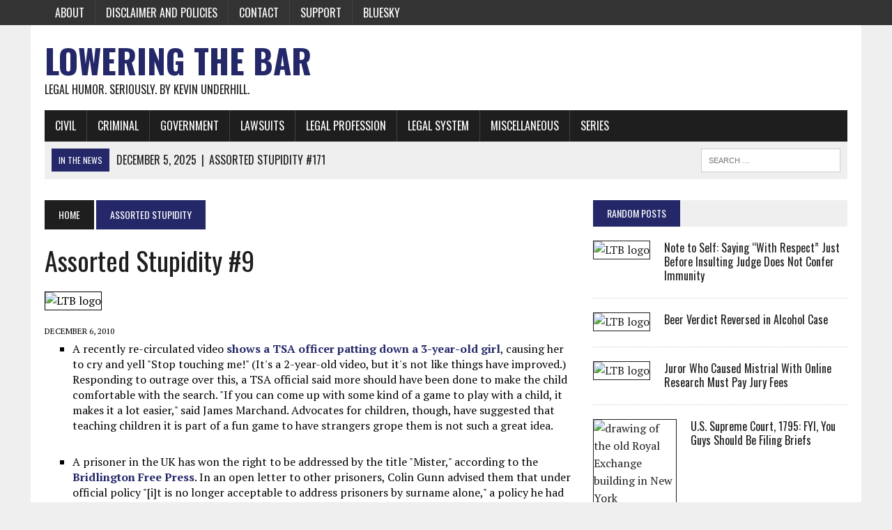

--- FILE ---
content_type: text/html; charset=UTF-8
request_url: https://www.loweringthebar.net/2010/12/assorted-stupidity-9.html
body_size: 15558
content:
<!DOCTYPE html>
<html class="no-js" lang="en-US">
<head>
<meta charset="UTF-8">
<meta name="viewport" content="width=device-width, initial-scale=1.0">
<link rel="profile" href="http://gmpg.org/xfn/11" />
<title>Assorted Stupidity #9 &#8211; Lowering the Bar</title>
<meta name='robots' content='max-image-preview:large' />
<link rel='dns-prefetch' href='//www.loweringthebar.net' />
<link rel='dns-prefetch' href='//stats.wp.com' />
<link rel='dns-prefetch' href='//fonts.googleapis.com' />
<link rel="alternate" type="application/rss+xml" title="Lowering the Bar &raquo; Feed" href="https://www.loweringthebar.net/feed" />
<link rel="alternate" title="oEmbed (JSON)" type="application/json+oembed" href="https://www.loweringthebar.net/wp-json/oembed/1.0/embed?url=https%3A%2F%2Fwww.loweringthebar.net%2F2010%2F12%2Fassorted-stupidity-9.html" />
<link rel="alternate" title="oEmbed (XML)" type="text/xml+oembed" href="https://www.loweringthebar.net/wp-json/oembed/1.0/embed?url=https%3A%2F%2Fwww.loweringthebar.net%2F2010%2F12%2Fassorted-stupidity-9.html&#038;format=xml" />
<style id='wp-img-auto-sizes-contain-inline-css' type='text/css'>
img:is([sizes=auto i],[sizes^="auto," i]){contain-intrinsic-size:3000px 1500px}
/*# sourceURL=wp-img-auto-sizes-contain-inline-css */
</style>
<link rel='stylesheet' id='pmb_common-css' href='https://www.loweringthebar.net/wp-content/plugins/print-my-blog/assets/styles/pmb-common.css?ver=1756067044' type='text/css' media='all' />
<style id='wp-emoji-styles-inline-css' type='text/css'>

	img.wp-smiley, img.emoji {
		display: inline !important;
		border: none !important;
		box-shadow: none !important;
		height: 1em !important;
		width: 1em !important;
		margin: 0 0.07em !important;
		vertical-align: -0.1em !important;
		background: none !important;
		padding: 0 !important;
	}
/*# sourceURL=wp-emoji-styles-inline-css */
</style>
<style id='wp-block-library-inline-css' type='text/css'>
:root{--wp-block-synced-color:#7a00df;--wp-block-synced-color--rgb:122,0,223;--wp-bound-block-color:var(--wp-block-synced-color);--wp-editor-canvas-background:#ddd;--wp-admin-theme-color:#007cba;--wp-admin-theme-color--rgb:0,124,186;--wp-admin-theme-color-darker-10:#006ba1;--wp-admin-theme-color-darker-10--rgb:0,107,160.5;--wp-admin-theme-color-darker-20:#005a87;--wp-admin-theme-color-darker-20--rgb:0,90,135;--wp-admin-border-width-focus:2px}@media (min-resolution:192dpi){:root{--wp-admin-border-width-focus:1.5px}}.wp-element-button{cursor:pointer}:root .has-very-light-gray-background-color{background-color:#eee}:root .has-very-dark-gray-background-color{background-color:#313131}:root .has-very-light-gray-color{color:#eee}:root .has-very-dark-gray-color{color:#313131}:root .has-vivid-green-cyan-to-vivid-cyan-blue-gradient-background{background:linear-gradient(135deg,#00d084,#0693e3)}:root .has-purple-crush-gradient-background{background:linear-gradient(135deg,#34e2e4,#4721fb 50%,#ab1dfe)}:root .has-hazy-dawn-gradient-background{background:linear-gradient(135deg,#faaca8,#dad0ec)}:root .has-subdued-olive-gradient-background{background:linear-gradient(135deg,#fafae1,#67a671)}:root .has-atomic-cream-gradient-background{background:linear-gradient(135deg,#fdd79a,#004a59)}:root .has-nightshade-gradient-background{background:linear-gradient(135deg,#330968,#31cdcf)}:root .has-midnight-gradient-background{background:linear-gradient(135deg,#020381,#2874fc)}:root{--wp--preset--font-size--normal:16px;--wp--preset--font-size--huge:42px}.has-regular-font-size{font-size:1em}.has-larger-font-size{font-size:2.625em}.has-normal-font-size{font-size:var(--wp--preset--font-size--normal)}.has-huge-font-size{font-size:var(--wp--preset--font-size--huge)}.has-text-align-center{text-align:center}.has-text-align-left{text-align:left}.has-text-align-right{text-align:right}.has-fit-text{white-space:nowrap!important}#end-resizable-editor-section{display:none}.aligncenter{clear:both}.items-justified-left{justify-content:flex-start}.items-justified-center{justify-content:center}.items-justified-right{justify-content:flex-end}.items-justified-space-between{justify-content:space-between}.screen-reader-text{border:0;clip-path:inset(50%);height:1px;margin:-1px;overflow:hidden;padding:0;position:absolute;width:1px;word-wrap:normal!important}.screen-reader-text:focus{background-color:#ddd;clip-path:none;color:#444;display:block;font-size:1em;height:auto;left:5px;line-height:normal;padding:15px 23px 14px;text-decoration:none;top:5px;width:auto;z-index:100000}html :where(.has-border-color){border-style:solid}html :where([style*=border-top-color]){border-top-style:solid}html :where([style*=border-right-color]){border-right-style:solid}html :where([style*=border-bottom-color]){border-bottom-style:solid}html :where([style*=border-left-color]){border-left-style:solid}html :where([style*=border-width]){border-style:solid}html :where([style*=border-top-width]){border-top-style:solid}html :where([style*=border-right-width]){border-right-style:solid}html :where([style*=border-bottom-width]){border-bottom-style:solid}html :where([style*=border-left-width]){border-left-style:solid}html :where(img[class*=wp-image-]){height:auto;max-width:100%}:where(figure){margin:0 0 1em}html :where(.is-position-sticky){--wp-admin--admin-bar--position-offset:var(--wp-admin--admin-bar--height,0px)}@media screen and (max-width:600px){html :where(.is-position-sticky){--wp-admin--admin-bar--position-offset:0px}}

/*# sourceURL=wp-block-library-inline-css */
</style><style id='global-styles-inline-css' type='text/css'>
:root{--wp--preset--aspect-ratio--square: 1;--wp--preset--aspect-ratio--4-3: 4/3;--wp--preset--aspect-ratio--3-4: 3/4;--wp--preset--aspect-ratio--3-2: 3/2;--wp--preset--aspect-ratio--2-3: 2/3;--wp--preset--aspect-ratio--16-9: 16/9;--wp--preset--aspect-ratio--9-16: 9/16;--wp--preset--color--black: #000000;--wp--preset--color--cyan-bluish-gray: #abb8c3;--wp--preset--color--white: #ffffff;--wp--preset--color--pale-pink: #f78da7;--wp--preset--color--vivid-red: #cf2e2e;--wp--preset--color--luminous-vivid-orange: #ff6900;--wp--preset--color--luminous-vivid-amber: #fcb900;--wp--preset--color--light-green-cyan: #7bdcb5;--wp--preset--color--vivid-green-cyan: #00d084;--wp--preset--color--pale-cyan-blue: #8ed1fc;--wp--preset--color--vivid-cyan-blue: #0693e3;--wp--preset--color--vivid-purple: #9b51e0;--wp--preset--gradient--vivid-cyan-blue-to-vivid-purple: linear-gradient(135deg,rgb(6,147,227) 0%,rgb(155,81,224) 100%);--wp--preset--gradient--light-green-cyan-to-vivid-green-cyan: linear-gradient(135deg,rgb(122,220,180) 0%,rgb(0,208,130) 100%);--wp--preset--gradient--luminous-vivid-amber-to-luminous-vivid-orange: linear-gradient(135deg,rgb(252,185,0) 0%,rgb(255,105,0) 100%);--wp--preset--gradient--luminous-vivid-orange-to-vivid-red: linear-gradient(135deg,rgb(255,105,0) 0%,rgb(207,46,46) 100%);--wp--preset--gradient--very-light-gray-to-cyan-bluish-gray: linear-gradient(135deg,rgb(238,238,238) 0%,rgb(169,184,195) 100%);--wp--preset--gradient--cool-to-warm-spectrum: linear-gradient(135deg,rgb(74,234,220) 0%,rgb(151,120,209) 20%,rgb(207,42,186) 40%,rgb(238,44,130) 60%,rgb(251,105,98) 80%,rgb(254,248,76) 100%);--wp--preset--gradient--blush-light-purple: linear-gradient(135deg,rgb(255,206,236) 0%,rgb(152,150,240) 100%);--wp--preset--gradient--blush-bordeaux: linear-gradient(135deg,rgb(254,205,165) 0%,rgb(254,45,45) 50%,rgb(107,0,62) 100%);--wp--preset--gradient--luminous-dusk: linear-gradient(135deg,rgb(255,203,112) 0%,rgb(199,81,192) 50%,rgb(65,88,208) 100%);--wp--preset--gradient--pale-ocean: linear-gradient(135deg,rgb(255,245,203) 0%,rgb(182,227,212) 50%,rgb(51,167,181) 100%);--wp--preset--gradient--electric-grass: linear-gradient(135deg,rgb(202,248,128) 0%,rgb(113,206,126) 100%);--wp--preset--gradient--midnight: linear-gradient(135deg,rgb(2,3,129) 0%,rgb(40,116,252) 100%);--wp--preset--font-size--small: 13px;--wp--preset--font-size--medium: 20px;--wp--preset--font-size--large: 36px;--wp--preset--font-size--x-large: 42px;--wp--preset--spacing--20: 0.44rem;--wp--preset--spacing--30: 0.67rem;--wp--preset--spacing--40: 1rem;--wp--preset--spacing--50: 1.5rem;--wp--preset--spacing--60: 2.25rem;--wp--preset--spacing--70: 3.38rem;--wp--preset--spacing--80: 5.06rem;--wp--preset--shadow--natural: 6px 6px 9px rgba(0, 0, 0, 0.2);--wp--preset--shadow--deep: 12px 12px 50px rgba(0, 0, 0, 0.4);--wp--preset--shadow--sharp: 6px 6px 0px rgba(0, 0, 0, 0.2);--wp--preset--shadow--outlined: 6px 6px 0px -3px rgb(255, 255, 255), 6px 6px rgb(0, 0, 0);--wp--preset--shadow--crisp: 6px 6px 0px rgb(0, 0, 0);}:where(.is-layout-flex){gap: 0.5em;}:where(.is-layout-grid){gap: 0.5em;}body .is-layout-flex{display: flex;}.is-layout-flex{flex-wrap: wrap;align-items: center;}.is-layout-flex > :is(*, div){margin: 0;}body .is-layout-grid{display: grid;}.is-layout-grid > :is(*, div){margin: 0;}:where(.wp-block-columns.is-layout-flex){gap: 2em;}:where(.wp-block-columns.is-layout-grid){gap: 2em;}:where(.wp-block-post-template.is-layout-flex){gap: 1.25em;}:where(.wp-block-post-template.is-layout-grid){gap: 1.25em;}.has-black-color{color: var(--wp--preset--color--black) !important;}.has-cyan-bluish-gray-color{color: var(--wp--preset--color--cyan-bluish-gray) !important;}.has-white-color{color: var(--wp--preset--color--white) !important;}.has-pale-pink-color{color: var(--wp--preset--color--pale-pink) !important;}.has-vivid-red-color{color: var(--wp--preset--color--vivid-red) !important;}.has-luminous-vivid-orange-color{color: var(--wp--preset--color--luminous-vivid-orange) !important;}.has-luminous-vivid-amber-color{color: var(--wp--preset--color--luminous-vivid-amber) !important;}.has-light-green-cyan-color{color: var(--wp--preset--color--light-green-cyan) !important;}.has-vivid-green-cyan-color{color: var(--wp--preset--color--vivid-green-cyan) !important;}.has-pale-cyan-blue-color{color: var(--wp--preset--color--pale-cyan-blue) !important;}.has-vivid-cyan-blue-color{color: var(--wp--preset--color--vivid-cyan-blue) !important;}.has-vivid-purple-color{color: var(--wp--preset--color--vivid-purple) !important;}.has-black-background-color{background-color: var(--wp--preset--color--black) !important;}.has-cyan-bluish-gray-background-color{background-color: var(--wp--preset--color--cyan-bluish-gray) !important;}.has-white-background-color{background-color: var(--wp--preset--color--white) !important;}.has-pale-pink-background-color{background-color: var(--wp--preset--color--pale-pink) !important;}.has-vivid-red-background-color{background-color: var(--wp--preset--color--vivid-red) !important;}.has-luminous-vivid-orange-background-color{background-color: var(--wp--preset--color--luminous-vivid-orange) !important;}.has-luminous-vivid-amber-background-color{background-color: var(--wp--preset--color--luminous-vivid-amber) !important;}.has-light-green-cyan-background-color{background-color: var(--wp--preset--color--light-green-cyan) !important;}.has-vivid-green-cyan-background-color{background-color: var(--wp--preset--color--vivid-green-cyan) !important;}.has-pale-cyan-blue-background-color{background-color: var(--wp--preset--color--pale-cyan-blue) !important;}.has-vivid-cyan-blue-background-color{background-color: var(--wp--preset--color--vivid-cyan-blue) !important;}.has-vivid-purple-background-color{background-color: var(--wp--preset--color--vivid-purple) !important;}.has-black-border-color{border-color: var(--wp--preset--color--black) !important;}.has-cyan-bluish-gray-border-color{border-color: var(--wp--preset--color--cyan-bluish-gray) !important;}.has-white-border-color{border-color: var(--wp--preset--color--white) !important;}.has-pale-pink-border-color{border-color: var(--wp--preset--color--pale-pink) !important;}.has-vivid-red-border-color{border-color: var(--wp--preset--color--vivid-red) !important;}.has-luminous-vivid-orange-border-color{border-color: var(--wp--preset--color--luminous-vivid-orange) !important;}.has-luminous-vivid-amber-border-color{border-color: var(--wp--preset--color--luminous-vivid-amber) !important;}.has-light-green-cyan-border-color{border-color: var(--wp--preset--color--light-green-cyan) !important;}.has-vivid-green-cyan-border-color{border-color: var(--wp--preset--color--vivid-green-cyan) !important;}.has-pale-cyan-blue-border-color{border-color: var(--wp--preset--color--pale-cyan-blue) !important;}.has-vivid-cyan-blue-border-color{border-color: var(--wp--preset--color--vivid-cyan-blue) !important;}.has-vivid-purple-border-color{border-color: var(--wp--preset--color--vivid-purple) !important;}.has-vivid-cyan-blue-to-vivid-purple-gradient-background{background: var(--wp--preset--gradient--vivid-cyan-blue-to-vivid-purple) !important;}.has-light-green-cyan-to-vivid-green-cyan-gradient-background{background: var(--wp--preset--gradient--light-green-cyan-to-vivid-green-cyan) !important;}.has-luminous-vivid-amber-to-luminous-vivid-orange-gradient-background{background: var(--wp--preset--gradient--luminous-vivid-amber-to-luminous-vivid-orange) !important;}.has-luminous-vivid-orange-to-vivid-red-gradient-background{background: var(--wp--preset--gradient--luminous-vivid-orange-to-vivid-red) !important;}.has-very-light-gray-to-cyan-bluish-gray-gradient-background{background: var(--wp--preset--gradient--very-light-gray-to-cyan-bluish-gray) !important;}.has-cool-to-warm-spectrum-gradient-background{background: var(--wp--preset--gradient--cool-to-warm-spectrum) !important;}.has-blush-light-purple-gradient-background{background: var(--wp--preset--gradient--blush-light-purple) !important;}.has-blush-bordeaux-gradient-background{background: var(--wp--preset--gradient--blush-bordeaux) !important;}.has-luminous-dusk-gradient-background{background: var(--wp--preset--gradient--luminous-dusk) !important;}.has-pale-ocean-gradient-background{background: var(--wp--preset--gradient--pale-ocean) !important;}.has-electric-grass-gradient-background{background: var(--wp--preset--gradient--electric-grass) !important;}.has-midnight-gradient-background{background: var(--wp--preset--gradient--midnight) !important;}.has-small-font-size{font-size: var(--wp--preset--font-size--small) !important;}.has-medium-font-size{font-size: var(--wp--preset--font-size--medium) !important;}.has-large-font-size{font-size: var(--wp--preset--font-size--large) !important;}.has-x-large-font-size{font-size: var(--wp--preset--font-size--x-large) !important;}
/*# sourceURL=global-styles-inline-css */
</style>

<style id='classic-theme-styles-inline-css' type='text/css'>
/*! This file is auto-generated */
.wp-block-button__link{color:#fff;background-color:#32373c;border-radius:9999px;box-shadow:none;text-decoration:none;padding:calc(.667em + 2px) calc(1.333em + 2px);font-size:1.125em}.wp-block-file__button{background:#32373c;color:#fff;text-decoration:none}
/*# sourceURL=/wp-includes/css/classic-themes.min.css */
</style>
<link rel='stylesheet' id='mh-newsdesk-parent-style-css' href='https://www.loweringthebar.net/wp-content/themes/mh_newsdesk/style.css?ver=6.9' type='text/css' media='all' />
<link rel='stylesheet' id='mh-newsdesk-child-style-css' href='https://www.loweringthebar.net/wp-content/themes/mh_newsdesk_child/style.css?ver=6.9' type='text/css' media='all' />
<link rel='stylesheet' id='mh-style-css' href='https://www.loweringthebar.net/wp-content/themes/mh_newsdesk_child/style.css?ver=1.4.2' type='text/css' media='all' />
<link rel='stylesheet' id='mh-font-awesome-css' href='https://www.loweringthebar.net/wp-content/themes/mh_newsdesk/includes/font-awesome.min.css' type='text/css' media='all' />
<link rel='stylesheet' id='mh-google-fonts-css' href='https://fonts.googleapis.com/css?family=PT+Serif:300,400,400italic,600,700%7cOswald:300,400,400italic,600,700' type='text/css' media='all' />
<link rel='stylesheet' id='wp-pagenavi-css' href='https://www.loweringthebar.net/wp-content/plugins/wp-pagenavi/pagenavi-css.css?ver=2.70' type='text/css' media='all' />
<script type="text/javascript" src="https://www.loweringthebar.net/wp-includes/js/jquery/jquery.min.js?ver=3.7.1" id="jquery-core-js"></script>
<script type="text/javascript" src="https://www.loweringthebar.net/wp-includes/js/jquery/jquery-migrate.min.js?ver=3.4.1" id="jquery-migrate-js"></script>
<script type="text/javascript" src="https://www.loweringthebar.net/wp-content/themes/mh_newsdesk/js/scripts.js?ver=6.9" id="mh-scripts-js"></script>
<link rel="https://api.w.org/" href="https://www.loweringthebar.net/wp-json/" /><link rel="alternate" title="JSON" type="application/json" href="https://www.loweringthebar.net/wp-json/wp/v2/posts/1776" /><link rel="EditURI" type="application/rsd+xml" title="RSD" href="https://www.loweringthebar.net/xmlrpc.php?rsd" />
<meta name="generator" content="WordPress 6.9" />
<link rel="canonical" href="https://www.loweringthebar.net/2010/12/assorted-stupidity-9.html" />
<link rel='shortlink' href='https://www.loweringthebar.net/?p=1776' />

		<!-- GA Google Analytics @ https://m0n.co/ga -->
		<script async src="https://www.googletagmanager.com/gtag/js?id=G-GGQG0G437D"></script>
		<script>
			window.dataLayer = window.dataLayer || [];
			function gtag(){dataLayer.push(arguments);}
			gtag('js', new Date());
			gtag('config', 'G-GGQG0G437D');
		</script>

		<style>img#wpstats{display:none}</style>
			<style type="text/css">
    	    		.social-nav a:hover, .logo-title, .entry-content a, a:hover, .entry-meta .entry-meta-author, .entry-meta a, .comment-info, blockquote, .pagination a:hover .pagelink { color: #242869; }
			.main-nav li:hover, .slicknav_menu, .ticker-title, .breadcrumb a, .breadcrumb .bc-text, .button span, .widget-title span, input[type=submit], table th, .comment-section-title .comment-count, #cancel-comment-reply-link:hover, .pagination .current, .pagination .pagelink { background: #242869; }
			blockquote, input[type=text]:hover, input[type=email]:hover, input[type=tel]:hover, input[type=url]:hover, textarea:hover { border-color: #242869; }
    	    				.widget-title, .pagination a.page-numbers:hover, .dots:hover, .pagination a:hover .pagelink, .comment-section-title { background: #efefef; }
			.commentlist .depth-1, .commentlist .bypostauthor .avatar { border-color: #efefef; }
    	    	    	    	    		</style>
    <!--[if lt IE 9]>
<script src="https://www.loweringthebar.net/wp-content/themes/mh_newsdesk/js/css3-mediaqueries.js"></script>
<![endif]-->
<style type="text/css">
.entry-content p { font-size: 16px; font-size: 1rem; }
</style>

<!-- Jetpack Open Graph Tags -->
<meta property="og:type" content="article" />
<meta property="og:title" content="Assorted Stupidity #9" />
<meta property="og:url" content="https://www.loweringthebar.net/2010/12/assorted-stupidity-9.html" />
<meta property="og:description" content="A recently re-circulated video&#160;shows a TSA officer patting down a 3-year-old girl, causing her to cry&#160;and yell &quot;Stop touching me!&quot; (It&#039;s a 2-year-old video, but it&#039;s n…" />
<meta property="article:published_time" content="2010-12-06T11:30:00+00:00" />
<meta property="article:modified_time" content="2017-11-07T05:51:13+00:00" />
<meta property="og:site_name" content="Lowering the Bar" />
<meta property="og:image" content="https://www.loweringthebar.net/wp-content/uploads/2015/09/LTB-default-777x437.jpg" />
<meta property="og:image:width" content="777" />
<meta property="og:image:height" content="437" />
<meta property="og:image:alt" content="LTB logo" />
<meta property="og:locale" content="en_US" />
<meta name="twitter:site" content="@loweringthebar" />
<meta name="twitter:text:title" content="Assorted Stupidity #9" />
<meta name="twitter:image" content="https://www.loweringthebar.net/wp-content/uploads/2015/09/LTB-default-777x437.jpg?w=640" />
<meta name="twitter:image:alt" content="LTB logo" />
<meta name="twitter:card" content="summary_large_image" />

<!-- End Jetpack Open Graph Tags -->
<link rel="icon" href="https://www.loweringthebar.net/wp-content/uploads/2018/06/cropped-LTB-512x512-1-32x32.jpg" sizes="32x32" />
<link rel="icon" href="https://www.loweringthebar.net/wp-content/uploads/2018/06/cropped-LTB-512x512-1-192x192.jpg" sizes="192x192" />
<link rel="apple-touch-icon" href="https://www.loweringthebar.net/wp-content/uploads/2018/06/cropped-LTB-512x512-1-180x180.jpg" />
<meta name="msapplication-TileImage" content="https://www.loweringthebar.net/wp-content/uploads/2018/06/cropped-LTB-512x512-1-270x270.jpg" />
<link rel='stylesheet' id='so-css-mh_newsdesk-css' href='https://www.loweringthebar.net/wp-content/uploads/so-css/so-css-mh_newsdesk.css?ver=1559191848' type='text/css' media='all' />
</head>
<body class="wp-singular post-template-default single single-post postid-1776 single-format-standard wp-theme-mh_newsdesk wp-child-theme-mh_newsdesk_child mh-right-sb mh-loop-layout1" itemscope="itemscope" itemtype="http://schema.org/WebPage">
	<div class="header-top">
		<div class="wrapper-inner clearfix">
							<nav class="header-nav clearfix" itemscope="itemscope" itemtype="http://schema.org/SiteNavigationElement">
					<div class="menu-header-nav-container"><ul id="menu-header-nav" class="menu"><li id="menu-item-3485" class="menu-item menu-item-type-post_type menu-item-object-page menu-item-3485"><a href="https://www.loweringthebar.net/about">About</a></li>
<li id="menu-item-3478" class="menu-item menu-item-type-post_type menu-item-object-page menu-item-3478"><a href="https://www.loweringthebar.net/disclaimer">Disclaimer and Policies</a></li>
<li id="menu-item-4716" class="menu-item menu-item-type-custom menu-item-object-custom menu-item-4716"><a href="mailto:kevin@loweringthebar.net">Contact</a></li>
<li id="menu-item-38263" class="menu-item menu-item-type-post_type menu-item-object-page menu-item-38263"><a href="https://www.loweringthebar.net/support">Support</a></li>
<li id="menu-item-46911" class="menu-item menu-item-type-custom menu-item-object-custom menu-item-46911"><a href="https://bsky.app/profile/loweringthebar.bsky.social">Bluesky</a></li>
</ul></div>				</nav>
								</div>
	</div>
<div id="mh-wrapper">
<header class="mh-header" itemscope="itemscope" itemtype="http://schema.org/WPHeader">
	<div class="header-wrap clearfix">
				<div class="mh-col mh-1-3 header-logo-full">
			<a href="https://www.loweringthebar.net/" title="Lowering the Bar" rel="home">
<div class="logo-wrap" role="banner">
<div class="logo">
<h1 class="logo-title">Lowering the Bar</h1>
<h2 class="logo-tagline">Legal Humor. Seriously. By Kevin Underhill.</h2>
</div>
</div>
</a>
		</div>
			</div>
	<div class="header-menu clearfix">
		<nav class="main-nav clearfix" itemscope="itemscope" itemtype="http://schema.org/SiteNavigationElement">
			<div class="menu-main-nav-container"><ul id="menu-main-nav" class="menu"><li id="menu-item-6448" class="menu-item menu-item-type-taxonomy menu-item-object-category menu-item-has-children menu-item-6448"><a href="https://www.loweringthebar.net/category/civil">Civil</a>
<ul class="sub-menu">
	<li id="menu-item-6395" class="menu-item menu-item-type-taxonomy menu-item-object-category menu-item-6395"><a href="https://www.loweringthebar.net/category/animal-law">Animal Law</a></li>
	<li id="menu-item-6407" class="menu-item menu-item-type-taxonomy menu-item-object-category menu-item-6407"><a href="https://www.loweringthebar.net/category/circus-and-carnival-litigation">Circus and Carnival Litigation</a></li>
	<li id="menu-item-6542" class="menu-item menu-item-type-taxonomy menu-item-object-category menu-item-6542"><a href="https://www.loweringthebar.net/category/civil/civil-procedure">Civil Procedure</a></li>
	<li id="menu-item-6544" class="menu-item menu-item-type-taxonomy menu-item-object-category menu-item-6544"><a href="https://www.loweringthebar.net/category/civil/consumer-protection">Consumer Protection</a></li>
	<li id="menu-item-6545" class="menu-item menu-item-type-taxonomy menu-item-object-category menu-item-6545"><a href="https://www.loweringthebar.net/category/contracts">Contracts</a></li>
	<li id="menu-item-6549" class="menu-item menu-item-type-taxonomy menu-item-object-category menu-item-6549"><a href="https://www.loweringthebar.net/category/employment-law">Employment Law</a></li>
	<li id="menu-item-6551" class="menu-item menu-item-type-taxonomy menu-item-object-category menu-item-6551"><a href="https://www.loweringthebar.net/category/environmental-law">Environmental Law</a></li>
	<li id="menu-item-6550" class="menu-item menu-item-type-taxonomy menu-item-object-category menu-item-6550"><a href="https://www.loweringthebar.net/category/entertainment-law">Entertainment Law</a></li>
	<li id="menu-item-6552" class="menu-item menu-item-type-taxonomy menu-item-object-category menu-item-6552"><a href="https://www.loweringthebar.net/category/estate-planning">Estate Planning</a></li>
	<li id="menu-item-6380" class="menu-item menu-item-type-taxonomy menu-item-object-category menu-item-has-children menu-item-6380"><a href="https://www.loweringthebar.net/category/intellectual-property">Intellectual Property</a>
	<ul class="sub-menu">
		<li id="menu-item-6381" class="menu-item menu-item-type-taxonomy menu-item-object-category menu-item-6381"><a href="https://www.loweringthebar.net/category/intellectual-property/intellectual-property-copyright">Copyright</a></li>
		<li id="menu-item-6382" class="menu-item menu-item-type-taxonomy menu-item-object-category menu-item-6382"><a href="https://www.loweringthebar.net/category/intellectual-property/intellectual-property-patents">Patents</a></li>
		<li id="menu-item-6383" class="menu-item menu-item-type-taxonomy menu-item-object-category menu-item-6383"><a href="https://www.loweringthebar.net/category/intellectual-property/intellectual-property-trademarks">Trademarks</a></li>
	</ul>
</li>
	<li id="menu-item-6458" class="menu-item menu-item-type-taxonomy menu-item-object-category menu-item-6458"><a href="https://www.loweringthebar.net/category/landlord-tenant">Landlord-Tenant</a></li>
	<li id="menu-item-6472" class="menu-item menu-item-type-taxonomy menu-item-object-category menu-item-6472"><a href="https://www.loweringthebar.net/category/mascot-law">Mascot Law</a></li>
	<li id="menu-item-6478" class="menu-item menu-item-type-taxonomy menu-item-object-category menu-item-6478"><a href="https://www.loweringthebar.net/category/product-liability">Product Liability</a></li>
	<li id="menu-item-6479" class="menu-item menu-item-type-taxonomy menu-item-object-category menu-item-6479"><a href="https://www.loweringthebar.net/category/property">Property</a></li>
	<li id="menu-item-6481" class="menu-item menu-item-type-taxonomy menu-item-object-category menu-item-6481"><a href="https://www.loweringthebar.net/category/space-law">Space Law</a></li>
	<li id="menu-item-6484" class="menu-item menu-item-type-taxonomy menu-item-object-category menu-item-6484"><a href="https://www.loweringthebar.net/category/tax-law">Tax Law</a></li>
	<li id="menu-item-6390" class="menu-item menu-item-type-taxonomy menu-item-object-category menu-item-6390"><a href="https://www.loweringthebar.net/category/civil/torts">Torts</a></li>
	<li id="menu-item-6564" class="menu-item menu-item-type-taxonomy menu-item-object-category menu-item-6564"><a href="https://www.loweringthebar.net/category/warnings">Warnings</a></li>
	<li id="menu-item-6565" class="menu-item menu-item-type-taxonomy menu-item-object-category menu-item-6565"><a href="https://www.loweringthebar.net/category/warranties">Warranties</a></li>
</ul>
</li>
<li id="menu-item-6449" class="menu-item menu-item-type-taxonomy menu-item-object-category menu-item-has-children menu-item-6449"><a href="https://www.loweringthebar.net/category/criminal">Criminal</a>
<ul class="sub-menu">
	<li id="menu-item-46090" class="menu-item menu-item-type-taxonomy menu-item-object-category menu-item-46090"><a href="https://www.loweringthebar.net/category/creative-sentencing">Creative Sentencing</a></li>
	<li id="menu-item-6374" class="menu-item menu-item-type-taxonomy menu-item-object-category menu-item-6374"><a href="https://www.loweringthebar.net/category/criminal/crime-and-punishment">Crime and Punishment</a></li>
	<li id="menu-item-6418" class="menu-item menu-item-type-taxonomy menu-item-object-category menu-item-6418"><a href="https://www.loweringthebar.net/category/criminal/criminal-defense">Criminal Defense</a></li>
	<li id="menu-item-6387" class="menu-item menu-item-type-taxonomy menu-item-object-category menu-item-6387"><a href="https://www.loweringthebar.net/category/criminal/criminal-mind-the">Criminal Mind, The</a></li>
	<li id="menu-item-6424" class="menu-item menu-item-type-taxonomy menu-item-object-category menu-item-6424"><a href="https://www.loweringthebar.net/category/dsuwi-driving-something-unusual-while-intoxicated">DSUWI (Driving Something Unusual While Intoxicated)</a></li>
	<li id="menu-item-6438" class="menu-item menu-item-type-taxonomy menu-item-object-category menu-item-6438"><a href="https://www.loweringthebar.net/category/inmates-keeping-busy">Inmates Keeping Busy</a></li>
	<li id="menu-item-6459" class="menu-item menu-item-type-taxonomy menu-item-object-category menu-item-6459"><a href="https://www.loweringthebar.net/category/law-enforcement">Law Enforcement</a></li>
	<li id="menu-item-6475" class="menu-item menu-item-type-taxonomy menu-item-object-category menu-item-6475"><a href="https://www.loweringthebar.net/category/needless-911">Needless 911</a></li>
	<li id="menu-item-43723" class="menu-item menu-item-type-taxonomy menu-item-object-category menu-item-43723"><a href="https://www.loweringthebar.net/category/criminal/water-escapes">Water Escapes</a></li>
</ul>
</li>
<li id="menu-item-6491" class="menu-item menu-item-type-taxonomy menu-item-object-category menu-item-has-children menu-item-6491"><a href="https://www.loweringthebar.net/category/government">Government</a>
<ul class="sub-menu">
	<li id="menu-item-6541" class="menu-item menu-item-type-taxonomy menu-item-object-category menu-item-6541"><a href="https://www.loweringthebar.net/category/bureaucracy">Bureaucracy</a></li>
	<li id="menu-item-6378" class="menu-item menu-item-type-taxonomy menu-item-object-category menu-item-has-children menu-item-6378"><a href="https://www.loweringthebar.net/category/constitutional-law">Constitutional Law</a>
	<ul class="sub-menu">
		<li id="menu-item-6435" class="menu-item menu-item-type-taxonomy menu-item-object-category menu-item-6435"><a href="https://www.loweringthebar.net/category/free-speech">Free Speech</a></li>
		<li id="menu-item-6558" class="menu-item menu-item-type-taxonomy menu-item-object-category menu-item-6558"><a href="https://www.loweringthebar.net/category/privacy">Privacy</a></li>
	</ul>
</li>
	<li id="menu-item-6554" class="menu-item menu-item-type-taxonomy menu-item-object-category menu-item-6554"><a href="https://www.loweringthebar.net/category/executive-branch">Executive Branch</a></li>
	<li id="menu-item-6548" class="menu-item menu-item-type-taxonomy menu-item-object-category menu-item-6548"><a href="https://www.loweringthebar.net/category/elections-voting">Elections &amp; Voting</a></li>
	<li id="menu-item-6375" class="menu-item menu-item-type-taxonomy menu-item-object-category menu-item-6375"><a href="https://www.loweringthebar.net/category/government/homeland-insecurity">Homeland Insecurity</a></li>
	<li id="menu-item-6546" class="menu-item menu-item-type-taxonomy menu-item-object-category menu-item-6546"><a href="https://www.loweringthebar.net/category/corporations">Corporations</a></li>
	<li id="menu-item-6462" class="menu-item menu-item-type-taxonomy menu-item-object-category menu-item-6462"><a href="https://www.loweringthebar.net/category/lawmakerspoliticians">Lawmakers/Politicians</a></li>
	<li id="menu-item-6463" class="menu-item menu-item-type-taxonomy menu-item-object-category menu-item-6463"><a href="https://www.loweringthebar.net/category/laws-dumb">Laws (Dumb)</a></li>
	<li id="menu-item-6464" class="menu-item menu-item-type-taxonomy menu-item-object-category menu-item-6464"><a href="https://www.loweringthebar.net/category/laws-odd">Laws (Odd)</a></li>
	<li id="menu-item-6465" class="menu-item menu-item-type-taxonomy menu-item-object-category menu-item-6465"><a href="https://www.loweringthebar.net/category/laws-outdated">Laws (Outdated)</a></li>
	<li id="menu-item-6466" class="menu-item menu-item-type-taxonomy menu-item-object-category menu-item-6466"><a href="https://www.loweringthebar.net/category/laws-we-shouldnt-need">Laws (We Shouldn&#8217;t Need)</a></li>
	<li id="menu-item-6470" class="menu-item menu-item-type-taxonomy menu-item-object-category menu-item-6470"><a href="https://www.loweringthebar.net/category/legislatures-at-work">Legislatures at Work</a></li>
	<li id="menu-item-6482" class="menu-item menu-item-type-taxonomy menu-item-object-category menu-item-6482"><a href="https://www.loweringthebar.net/category/government/state-and-local-government">State and Local Government</a></li>
</ul>
</li>
<li id="menu-item-6450" class="menu-item menu-item-type-taxonomy menu-item-object-category menu-item-has-children menu-item-6450"><a href="https://www.loweringthebar.net/category/lawsuits">Lawsuits</a>
<ul class="sub-menu">
	<li id="menu-item-6379" class="menu-item menu-item-type-taxonomy menu-item-object-category menu-item-6379"><a href="https://www.loweringthebar.net/category/celebrigation">Celebrigation</a></li>
	<li id="menu-item-6543" class="menu-item menu-item-type-taxonomy menu-item-object-category menu-item-6543"><a href="https://www.loweringthebar.net/category/civil/class-actions">Class Actions</a></li>
	<li id="menu-item-6451" class="menu-item menu-item-type-taxonomy menu-item-object-category menu-item-6451"><a href="https://www.loweringthebar.net/category/lawsuits/lawsuits-baffling">Lawsuits (Baffling)</a></li>
	<li id="menu-item-6452" class="menu-item menu-item-type-taxonomy menu-item-object-category menu-item-6452"><a href="https://www.loweringthebar.net/category/lawsuits/lawsuits-ridiculous">Lawsuits (Ridiculous)</a></li>
	<li id="menu-item-6453" class="menu-item menu-item-type-taxonomy menu-item-object-category menu-item-6453"><a href="https://www.loweringthebar.net/category/lawsuits/lawsuits-unlikely">Lawsuits (Unlikely)</a></li>
	<li id="menu-item-6454" class="menu-item menu-item-type-taxonomy menu-item-object-category menu-item-6454"><a href="https://www.loweringthebar.net/category/lawsuits/lawsuits-unnecessary">Lawsuits (Unnecessary)</a></li>
	<li id="menu-item-6486" class="menu-item menu-item-type-taxonomy menu-item-object-category menu-item-6486"><a href="https://www.loweringthebar.net/category/titanic-legal-battles">Titanic Legal Battles</a></li>
</ul>
</li>
<li id="menu-item-6468" class="menu-item menu-item-type-taxonomy menu-item-object-category menu-item-has-children menu-item-6468"><a href="https://www.loweringthebar.net/category/legal-profession">Legal Profession</a>
<ul class="sub-menu">
	<li id="menu-item-6377" class="menu-item menu-item-type-taxonomy menu-item-object-category menu-item-6377"><a href="https://www.loweringthebar.net/category/attorneys-in-action">Attorneys in Action</a></li>
	<li id="menu-item-6398" class="menu-item menu-item-type-taxonomy menu-item-object-category menu-item-6398"><a href="https://www.loweringthebar.net/category/attorney-advertising">Attorney Advertising</a></li>
	<li id="menu-item-6461" class="menu-item menu-item-type-taxonomy menu-item-object-category menu-item-6461"><a href="https://www.loweringthebar.net/category/law-schools-students">Law Schools &amp; Students</a></li>
	<li id="menu-item-6460" class="menu-item menu-item-type-taxonomy menu-item-object-category menu-item-6460"><a href="https://www.loweringthebar.net/category/law-firms">Law Firms</a></li>
	<li id="menu-item-6467" class="menu-item menu-item-type-taxonomy menu-item-object-category menu-item-6467"><a href="https://www.loweringthebar.net/category/legal-history">Legal History</a></li>
	<li id="menu-item-6469" class="menu-item menu-item-type-taxonomy menu-item-object-category menu-item-6469"><a href="https://www.loweringthebar.net/category/legal-writing">Legal Writing</a></li>
	<li id="menu-item-6480" class="menu-item menu-item-type-taxonomy menu-item-object-category menu-item-6480"><a href="https://www.loweringthebar.net/category/legal-profession/rules-of-professional-misconduct">Rules of Professional Misconduct</a></li>
</ul>
</li>
<li id="menu-item-6490" class="menu-item menu-item-type-taxonomy menu-item-object-category menu-item-has-children menu-item-6490"><a href="https://www.loweringthebar.net/category/legal-system">Legal System</a>
<ul class="sub-menu">
	<li id="menu-item-6394" class="menu-item menu-item-type-taxonomy menu-item-object-category menu-item-6394"><a href="https://www.loweringthebar.net/category/alternative-dispute-resolution">Alternative Dispute Resolution</a></li>
	<li id="menu-item-6396" class="menu-item menu-item-type-taxonomy menu-item-object-category menu-item-6396"><a href="https://www.loweringthebar.net/category/appellate-practice">Appellate Practice</a></li>
	<li id="menu-item-6376" class="menu-item menu-item-type-taxonomy menu-item-object-category menu-item-6376"><a href="https://www.loweringthebar.net/category/brilliant-arguments">Brilliant Arguments</a></li>
	<li id="menu-item-6547" class="menu-item menu-item-type-taxonomy menu-item-object-category menu-item-6547"><a href="https://www.loweringthebar.net/category/discovery">Discovery</a></li>
	<li id="menu-item-6553" class="menu-item menu-item-type-taxonomy menu-item-object-category menu-item-6553"><a href="https://www.loweringthebar.net/category/evidence">Evidence</a></li>
	<li id="menu-item-6555" class="menu-item menu-item-type-taxonomy menu-item-object-category menu-item-6555"><a href="https://www.loweringthebar.net/category/expert-witnesses">Expert Witnesses</a></li>
	<li id="menu-item-6557" class="menu-item menu-item-type-taxonomy menu-item-object-category menu-item-6557"><a href="https://www.loweringthebar.net/category/international-law">International Law</a></li>
	<li id="menu-item-6456" class="menu-item menu-item-type-taxonomy menu-item-object-category menu-item-6456"><a href="https://www.loweringthebar.net/category/jury-duty-avoiding">Jury Duty (Avoiding)</a></li>
	<li id="menu-item-6457" class="menu-item menu-item-type-taxonomy menu-item-object-category menu-item-6457"><a href="https://www.loweringthebar.net/category/legal-system/jury-system">Jury System</a></li>
	<li id="menu-item-6483" class="menu-item menu-item-type-taxonomy menu-item-object-category menu-item-6483"><a href="https://www.loweringthebar.net/category/supreme-court">Supreme Court</a></li>
	<li id="menu-item-6488" class="menu-item menu-item-type-taxonomy menu-item-object-category menu-item-6488"><a href="https://www.loweringthebar.net/category/legal-system/trials">Trials</a></li>
</ul>
</li>
<li id="menu-item-6392" class="menu-item menu-item-type-taxonomy menu-item-object-category current-post-ancestor current-menu-parent current-post-parent menu-item-has-children menu-item-6392"><a href="https://www.loweringthebar.net/category/miscellaneous">Miscellaneous</a>
<ul class="sub-menu">
	<li id="menu-item-6540" class="menu-item menu-item-type-taxonomy menu-item-object-category menu-item-6540"><a href="https://www.loweringthebar.net/category/autolitigation">Autolitigation</a></li>
	<li id="menu-item-6403" class="menu-item menu-item-type-taxonomy menu-item-object-category menu-item-6403"><a href="https://www.loweringthebar.net/category/books">Books</a></li>
	<li id="menu-item-6473" class="menu-item menu-item-type-taxonomy menu-item-object-category menu-item-6473"><a href="https://www.loweringthebar.net/category/movies">Movies</a></li>
	<li id="menu-item-6559" class="menu-item menu-item-type-taxonomy menu-item-object-category menu-item-6559"><a href="https://www.loweringthebar.net/category/science">Science</a></li>
	<li id="menu-item-6560" class="menu-item menu-item-type-taxonomy menu-item-object-category menu-item-6560"><a href="https://www.loweringthebar.net/category/social-media">Social Media</a></li>
	<li id="menu-item-6561" class="menu-item menu-item-type-taxonomy menu-item-object-category menu-item-6561"><a href="https://www.loweringthebar.net/category/technology">Technology</a></li>
	<li id="menu-item-6485" class="menu-item menu-item-type-taxonomy menu-item-object-category menu-item-6485"><a href="https://www.loweringthebar.net/category/the-inexplicable">The Inexplicable</a></li>
	<li id="menu-item-6563" class="menu-item menu-item-type-taxonomy menu-item-object-category menu-item-6563"><a href="https://www.loweringthebar.net/category/unnatural-law">Unnatural Law</a></li>
</ul>
</li>
<li id="menu-item-6455" class="menu-item menu-item-type-taxonomy menu-item-object-category menu-item-has-children menu-item-6455"><a href="https://www.loweringthebar.net/category/series">Series</a>
<ul class="sub-menu">
	<li id="menu-item-6397" class="menu-item menu-item-type-taxonomy menu-item-object-category current-post-ancestor current-menu-parent current-post-parent menu-item-6397"><a href="https://www.loweringthebar.net/category/assorted-stupidity">Assorted Stupidity</a></li>
	<li id="menu-item-6402" class="menu-item menu-item-type-taxonomy menu-item-object-category menu-item-6402"><a href="https://www.loweringthebar.net/category/best-of">Best Of</a></li>
	<li id="menu-item-6401" class="menu-item menu-item-type-taxonomy menu-item-object-category menu-item-6401"><a href="https://www.loweringthebar.net/category/series/bad-disguises">Bad Disguises</a></li>
	<li id="menu-item-6436" class="menu-item menu-item-type-taxonomy menu-item-object-category menu-item-6436"><a href="https://www.loweringthebar.net/category/good-reasons-to-kill">Good Reasons to Kill</a></li>
	<li id="menu-item-34493" class="menu-item menu-item-type-taxonomy menu-item-object-category menu-item-34493"><a href="https://www.loweringthebar.net/category/series/lowering-the-bar-exam-questions">Lowering the Bar Exam Questions</a></li>
	<li id="menu-item-35895" class="menu-item menu-item-type-taxonomy menu-item-object-category menu-item-35895"><a href="https://www.loweringthebar.net/category/series/official-state-crap">Official State Crap</a></li>
</ul>
</li>
</ul></div>		</nav>
		<div class="header-sub clearfix">
							<div id="ticker" class="news-ticker mh-col mh-2-3 clearfix">
			<span class="ticker-title">
			In the News		</span>
		<ul class="ticker-content">			<li class="ticker-item">
				<a class="ticker-item-link" href="https://www.loweringthebar.net/2025/12/assorted-stupidity-171.html" title="Assorted Stupidity #171">
					<span class="ticker-item-date">December 5, 2025</span>
					<span class="ticker-item-separator">|</span>
					<span class="ticker-item-title">Assorted Stupidity #171</span>
				</a>
			</li>			<li class="ticker-item">
				<a class="ticker-item-link" href="https://www.loweringthebar.net/2025/11/first-alleged-space-crime-didnt-happen.html" title="First Alleged Space Crime &#8230; Didn&#8217;t Happen">
					<span class="ticker-item-date">November 19, 2025</span>
					<span class="ticker-item-separator">|</span>
					<span class="ticker-item-title">First Alleged Space Crime &#8230; Didn&#8217;t Happen</span>
				</a>
			</li>			<li class="ticker-item">
				<a class="ticker-item-link" href="https://www.loweringthebar.net/2025/11/jury-deliberates-in-sandwich-assault-case.html" title="Jury Deliberates in Sandwich-Assault Case [Update: Not Guilty]">
					<span class="ticker-item-date">November 6, 2025</span>
					<span class="ticker-item-separator">|</span>
					<span class="ticker-item-title">Jury Deliberates in Sandwich-Assault Case [Update: Not Guilty]</span>
				</a>
			</li>			<li class="ticker-item">
				<a class="ticker-item-link" href="https://www.loweringthebar.net/2025/10/okay-it-seems-to-have-been-pretty-successful.html" title="Okay, It Seems to Have Been Pretty Successful">
					<span class="ticker-item-date">October 31, 2025</span>
					<span class="ticker-item-separator">|</span>
					<span class="ticker-item-title">Okay, It Seems to Have Been Pretty Successful</span>
				</a>
			</li>			<li class="ticker-item">
				<a class="ticker-item-link" href="https://www.loweringthebar.net/2025/10/was-that-scuba-burglary-a-successful-aquatic-escape.html" title="Was That Scuba Burglary a Successful Aquatic Escape?">
					<span class="ticker-item-date">October 24, 2025</span>
					<span class="ticker-item-separator">|</span>
					<span class="ticker-item-title">Was That Scuba Burglary a Successful Aquatic Escape?</span>
				</a>
			</li>			<li class="ticker-item">
				<a class="ticker-item-link" href="https://www.loweringthebar.net/2025/10/nirvana-beats-former-babys-lawsuit-again.html" title="Nirvana Beats Former Baby&#8217;s Lawsuit (Again)">
					<span class="ticker-item-date">October 17, 2025</span>
					<span class="ticker-item-separator">|</span>
					<span class="ticker-item-title">Nirvana Beats Former Baby&#8217;s Lawsuit (Again)</span>
				</a>
			</li>			<li class="ticker-item">
				<a class="ticker-item-link" href="https://www.loweringthebar.net/2025/10/chief-justice-calm-despite-flying-shoe.html" title="Lawyers Say Chief Justice &#8220;Calm&#8221; Despite Flying Shoe">
					<span class="ticker-item-date">October 6, 2025</span>
					<span class="ticker-item-separator">|</span>
					<span class="ticker-item-title">Lawyers Say Chief Justice &#8220;Calm&#8221; Despite Flying Shoe</span>
				</a>
			</li>			<li class="ticker-item">
				<a class="ticker-item-link" href="https://www.loweringthebar.net/2025/10/79-pages-of-praise.html" title="Court: Complaint That Spends 79 Pages Praising the Client Shall Be Rewritten">
					<span class="ticker-item-date">October 3, 2025</span>
					<span class="ticker-item-separator">|</span>
					<span class="ticker-item-title">Court: Complaint That Spends 79 Pages Praising the Client Shall Be Rewritten</span>
				</a>
			</li>			<li class="ticker-item">
				<a class="ticker-item-link" href="https://www.loweringthebar.net/2025/09/following-up.html" title="Following Up">
					<span class="ticker-item-date">September 26, 2025</span>
					<span class="ticker-item-separator">|</span>
					<span class="ticker-item-title">Following Up</span>
				</a>
			</li>			<li class="ticker-item">
				<a class="ticker-item-link" href="https://www.loweringthebar.net/2025/09/assorted-stupidity-170.html" title="Assorted Stupidity #170">
					<span class="ticker-item-date">September 19, 2025</span>
					<span class="ticker-item-separator">|</span>
					<span class="ticker-item-title">Assorted Stupidity #170</span>
				</a>
			</li>	</ul>
</div>						<aside class="mh-col mh-1-3 header-search">
				<form role="search" method="get" class="search-form" action="https://www.loweringthebar.net/">
				<label>
					<span class="screen-reader-text">Search for:</span>
					<input type="search" class="search-field" placeholder="Search &hellip;" value="" name="s" />
				</label>
				<input type="submit" class="search-submit" value="Search" />
			</form>			</aside>
		</div>
	</div>
</header><div class="mh-section mh-group">
	<div id="main-content" class="mh-content" role="main" itemprop="mainContentOfPage"><nav class="breadcrumb"><span itemscope itemtype="http://data-vocabulary.org/Breadcrumb"><a href="https://www.loweringthebar.net" itemprop="url" class="bc-home"><span itemprop="title">Home</span></a></span> <span itemscope itemtype="http://data-vocabulary.org/Breadcrumb"><a href="https://www.loweringthebar.net/category/assorted-stupidity" itemprop="url"><span itemprop="title">Assorted Stupidity</span></a></span></nav>
<article id="post-1776" class="post-1776 post type-post status-publish format-standard has-post-thumbnail hentry category-assorted-stupidity category-miscellaneous">
	<header class="entry-header clearfix">
		<h1 class="entry-title">Assorted Stupidity #9</h1>
	</header>
	
<div class="entry-thumbnail">
<img width="777" height="437" src="https://www.loweringthebar.net/wp-content/uploads/2015/09/LTB-default-777x437.jpg" class="attachment-content-single size-content-single wp-post-image" alt="LTB logo" decoding="async" fetchpriority="high" srcset="https://www.loweringthebar.net/wp-content/uploads/2015/09/LTB-default-777x437.jpg 777w, https://www.loweringthebar.net/wp-content/uploads/2015/09/LTB-default-777x437-300x169.jpg 300w, https://www.loweringthebar.net/wp-content/uploads/2015/09/LTB-default-777x437-180x101.jpg 180w, https://www.loweringthebar.net/wp-content/uploads/2015/09/LTB-default-777x437-260x146.jpg 260w, https://www.loweringthebar.net/wp-content/uploads/2015/09/LTB-default-777x437-373x210.jpg 373w, https://www.loweringthebar.net/wp-content/uploads/2015/09/LTB-default-777x437-120x67.jpg 120w" sizes="(max-width: 777px) 100vw, 777px" /></div>
		<p class="entry-meta">
<span class="entry-meta-date updated">December 6, 2010</span>
</p>
	<div class="entry-content clearfix">
		<ul>
<li>A recently re-circulated video&#0160;<a href="http://www.nydailynews.com/travel/2010/11/17/2010-11-17_stop_touching_me_tsas_security_patdown_of_3yearold_girl_caught_on_camera_.html" target="_self">shows a TSA officer patting down a 3-year-old girl</a>, causing her to cry&#0160;and yell &quot;Stop touching me!&quot; (It&#39;s a 2-year-old video, but it&#39;s not like things have improved.) Responding to outrage over this, a TSA official said more should have been done to make the child comfortable with the search. &quot;If you can come up with some kind of a game to play with a child, it makes it a lot easier,&quot; said James Marchand. Advocates for children, though, have suggested that teaching children it is part of a fun game to have strangers grope them is not such a great idea.</li>
</ul>
<ul>
</ul>
<ul>
<li>A prisoner in the UK has won the right to be addressed by the title &quot;Mister,&quot; according to the <a href="http://www.bridlingtonfreepress.co.uk/news/national/murderer_must_be_addressed_as_mr_1_2833975" target="_blank">Bridlington Free Press</a>. In an open letter to other prisoners, Colin Gunn advised them that under official policy &quot;[i]t is no longer acceptable to address prisoners by surname alone,&quot; a policy he had successfully enforced in a case filed last year. Gunn said that under the Prison Service&#39;s &quot;decency agenda,&quot; prison staff are required to address inmates with respect (something the government confirmed). Gunn &#8212; sorry, <em>Mr</em>. Gunn &#8212; is serving a 35-year sentence for arranging the murder of two innocent people.</li>
</ul>
<ul>
<li>The Mississippi Commission on Judicial Performance <a href="http://blogs.wsj.com/law/2010/12/03/judge-goes-overboard-with-mandatory-pledge-of-allegiance/" target="_blank" title="WSJ Law Blog">has recommended a reprimand </a>for a judge who <a href="http://www.clarionledger.com/article/20101202/NEWS/12020330/Judge-admits-he-violated-rights" target="_blank" title="Clarion Ledger">threw a lawyer in jail for refusing to recite the Pledge of Allegiance</a>, which the judge had made &quot;mandatory&quot; in his courtroom. <a href="http://volokh.com/2010/10/07/you-cant-force-people-to-say-the-pledge-of-allegiance/" target="_blank" title="Volokh Conspiracy">As Eugene Volokh pointed out in October</a>, the U.S. Supreme Court <a href="http://scholar.google.com/scholar_case?case=8030119134463419441" target="_blank">held almost 70 years ago</a>&#0160;that rules coercing people into swearing allegiance violate the First Amendment. To paraphrase Justice Jackson, a country that has to force people to swear allegiance doesn&#39;t deserve it.</li>
</ul>
<ul>
<li>According to the <a href="http://www.nypost.com/p/news/local/manhattan/is_this_the_face_of_killer_5FCMGAandQ7gKgFqkroSnN;jsessionid=24667D68500768A0787FEBAB596330FE" target="_blank">New York Post</a>, a woman has sued McSorley&#39;s Old Ale House, a famous 156-year-old pub in the East Village, alleging she had to be hospitalized after Minnie the Cat attacked her in 2009. The pub has kept pet cats for over 100 years, but the report did not say whether one has ever tried to eat a patron. According to the Post, the complaint did not specify how Minnie had injured the plaintiff, alleging only that the injuries were &quot;serious.&quot;</li>
</ul>
<ul>
<li><strong>UPDATE</strong>: Grumpy the Clown has been cleared to serve in the Brazilian legislature. Francisco Silva, whose clown name is &quot;Tiririca&quot; (&quot;Grumpy&quot; in Portuguese), <a href="https://www.loweringthebar.net/2010/10/illiterate-clown-elected-to-congress.html" target="_self">got 1.3 million votes when he ran for Congress in October</a>, twice as many as his closest competitor. Doubt remained, however, because of a constitutional literacy requirement that some did not think Grumpy could satisfy. The judge reviewing the matter ordered him to take a written test in court, and ruled last week that the clown had passed, &quot;despite difficulties in writing.&quot; (The judge interpreted the requirement to bar only those who are &quot;totally illiterate.&quot;)</li>
</ul>
<ul>
</ul>
<ul>
</ul>
	</div>
	</article><nav class="post-nav-wrap" itemscope="itemscope" itemtype="http://schema.org/SiteNavigationElement">
<ul class="post-nav clearfix">
<li class="post-nav-prev">
<a href="https://www.loweringthebar.net/2010/12/dancing-with-the-indicted-part-two.html" rel="prev"><i class="fa fa-chevron-left"></i>Previous post</a></li>
<li class="post-nav-next">
<a href="https://www.loweringthebar.net/2010/12/court-reinstates-employees-claims-of-alleged-waterboarding-mustache-drawing.html" rel="next">Next post<i class="fa fa-chevron-right"></i></a></li>
</ul>
</nav>
	</div>
	<aside class="mh-sidebar" itemscope="itemscope" itemtype="http://schema.org/WPSideBar">
	<div id="mh_newsdesk_custom_posts-22" class="sb-widget clearfix mh_newsdesk_custom_posts"><h4 class="widget-title"><span>Random Posts</span></h4>			<div class="mh-cp-widget clearfix">						<article class="cp-wrap cp-small clearfix">
							<div class="cp-thumb-small">
								<a href="https://www.loweringthebar.net/2007/05/note_to_self_sa.html" title="Note to Self: Saying &#8220;With Respect&#8221; Just Before Insulting Judge Does Not Confer Immunity"><img width="120" height="67" src="https://www.loweringthebar.net/wp-content/uploads/2015/09/LTB-default-777x437-120x67.jpg" class="attachment-cp-thumb-small size-cp-thumb-small wp-post-image" alt="LTB logo" decoding="async" loading="lazy" srcset="https://www.loweringthebar.net/wp-content/uploads/2015/09/LTB-default-777x437-120x67.jpg 120w, https://www.loweringthebar.net/wp-content/uploads/2015/09/LTB-default-777x437-300x169.jpg 300w, https://www.loweringthebar.net/wp-content/uploads/2015/09/LTB-default-777x437-180x101.jpg 180w, https://www.loweringthebar.net/wp-content/uploads/2015/09/LTB-default-777x437-260x146.jpg 260w, https://www.loweringthebar.net/wp-content/uploads/2015/09/LTB-default-777x437-373x210.jpg 373w, https://www.loweringthebar.net/wp-content/uploads/2015/09/LTB-default-777x437.jpg 777w" sizes="auto, (max-width: 120px) 100vw, 120px" />								</a>
							</div>
														<h3 class="cp-title-small">
								<a href="https://www.loweringthebar.net/2007/05/note_to_self_sa.html" title="Note to Self: Saying &#8220;With Respect&#8221; Just Before Insulting Judge Does Not Confer Immunity" rel="bookmark">
									Note to Self: Saying &#8220;With Respect&#8221; Just Before Insulting Judge Does Not Confer Immunity								</a>
							</h3>
						</article>
						<hr class="mh-separator">						<article class="cp-wrap cp-small clearfix">
							<div class="cp-thumb-small">
								<a href="https://www.loweringthebar.net/2014/10/beer-verdict-reversed-in-alcohol-case.html" title="Beer Verdict Reversed in Alcohol Case"><img width="120" height="67" src="https://www.loweringthebar.net/wp-content/uploads/2015/09/LTB-default-777x437-120x67.jpg" class="attachment-cp-thumb-small size-cp-thumb-small wp-post-image" alt="LTB logo" decoding="async" loading="lazy" srcset="https://www.loweringthebar.net/wp-content/uploads/2015/09/LTB-default-777x437-120x67.jpg 120w, https://www.loweringthebar.net/wp-content/uploads/2015/09/LTB-default-777x437-300x169.jpg 300w, https://www.loweringthebar.net/wp-content/uploads/2015/09/LTB-default-777x437-180x101.jpg 180w, https://www.loweringthebar.net/wp-content/uploads/2015/09/LTB-default-777x437-260x146.jpg 260w, https://www.loweringthebar.net/wp-content/uploads/2015/09/LTB-default-777x437-373x210.jpg 373w, https://www.loweringthebar.net/wp-content/uploads/2015/09/LTB-default-777x437.jpg 777w" sizes="auto, (max-width: 120px) 100vw, 120px" />								</a>
							</div>
														<h3 class="cp-title-small">
								<a href="https://www.loweringthebar.net/2014/10/beer-verdict-reversed-in-alcohol-case.html" title="Beer Verdict Reversed in Alcohol Case" rel="bookmark">
									Beer Verdict Reversed in Alcohol Case								</a>
							</h3>
						</article>
						<hr class="mh-separator">						<article class="cp-wrap cp-small clearfix">
							<div class="cp-thumb-small">
								<a href="https://www.loweringthebar.net/2009/10/juror-who-caused-mistrial-with-online-research-must-pay-jury-fees.html" title="Juror Who Caused Mistrial With Online Research Must Pay Jury Fees"><img width="120" height="67" src="https://www.loweringthebar.net/wp-content/uploads/2015/09/LTB-default-777x437-120x67.jpg" class="attachment-cp-thumb-small size-cp-thumb-small wp-post-image" alt="LTB logo" decoding="async" loading="lazy" srcset="https://www.loweringthebar.net/wp-content/uploads/2015/09/LTB-default-777x437-120x67.jpg 120w, https://www.loweringthebar.net/wp-content/uploads/2015/09/LTB-default-777x437-300x169.jpg 300w, https://www.loweringthebar.net/wp-content/uploads/2015/09/LTB-default-777x437-180x101.jpg 180w, https://www.loweringthebar.net/wp-content/uploads/2015/09/LTB-default-777x437-260x146.jpg 260w, https://www.loweringthebar.net/wp-content/uploads/2015/09/LTB-default-777x437-373x210.jpg 373w, https://www.loweringthebar.net/wp-content/uploads/2015/09/LTB-default-777x437.jpg 777w" sizes="auto, (max-width: 120px) 100vw, 120px" />								</a>
							</div>
														<h3 class="cp-title-small">
								<a href="https://www.loweringthebar.net/2009/10/juror-who-caused-mistrial-with-online-research-must-pay-jury-fees.html" title="Juror Who Caused Mistrial With Online Research Must Pay Jury Fees" rel="bookmark">
									Juror Who Caused Mistrial With Online Research Must Pay Jury Fees								</a>
							</h3>
						</article>
						<hr class="mh-separator">						<article class="cp-wrap cp-small clearfix">
							<div class="cp-thumb-small">
								<a href="https://www.loweringthebar.net/2025/05/u-s-supreme-court-1795-fyi-you-guys-should-be-filing-briefs.html" title="U.S. Supreme Court, 1795: FYI, You Guys Should Be Filing Briefs"><img width="120" height="67" src="https://www.loweringthebar.net/wp-content/uploads/2025/05/Presentation1-120x67.jpg" class="attachment-cp-thumb-small size-cp-thumb-small wp-post-image" alt="drawing of the old Royal Exchange building in New York" decoding="async" loading="lazy" srcset="https://www.loweringthebar.net/wp-content/uploads/2025/05/Presentation1-120x67.jpg 120w, https://www.loweringthebar.net/wp-content/uploads/2025/05/Presentation1-300x169.jpg 300w, https://www.loweringthebar.net/wp-content/uploads/2025/05/Presentation1-150x84.jpg 150w, https://www.loweringthebar.net/wp-content/uploads/2025/05/Presentation1-768x432.jpg 768w, https://www.loweringthebar.net/wp-content/uploads/2025/05/Presentation1-180x101.jpg 180w, https://www.loweringthebar.net/wp-content/uploads/2025/05/Presentation1-260x146.jpg 260w, https://www.loweringthebar.net/wp-content/uploads/2025/05/Presentation1-373x210.jpg 373w, https://www.loweringthebar.net/wp-content/uploads/2025/05/Presentation1.jpg 777w" sizes="auto, (max-width: 120px) 100vw, 120px" />								</a>
							</div>
														<h3 class="cp-title-small">
								<a href="https://www.loweringthebar.net/2025/05/u-s-supreme-court-1795-fyi-you-guys-should-be-filing-briefs.html" title="U.S. Supreme Court, 1795: FYI, You Guys Should Be Filing Briefs" rel="bookmark">
									U.S. Supreme Court, 1795: FYI, You Guys Should Be Filing Briefs								</a>
							</h3>
						</article>
						<hr class="mh-separator">						<article class="cp-wrap cp-small clearfix">
							<div class="cp-thumb-small">
								<a href="https://www.loweringthebar.net/2014/05/high-elf-update.html" title="High Elf Update"><img width="120" height="67" src="https://www.loweringthebar.net/wp-content/uploads/2015/09/LTB-default-777x437-120x67.jpg" class="attachment-cp-thumb-small size-cp-thumb-small wp-post-image" alt="LTB logo" decoding="async" loading="lazy" srcset="https://www.loweringthebar.net/wp-content/uploads/2015/09/LTB-default-777x437-120x67.jpg 120w, https://www.loweringthebar.net/wp-content/uploads/2015/09/LTB-default-777x437-300x169.jpg 300w, https://www.loweringthebar.net/wp-content/uploads/2015/09/LTB-default-777x437-180x101.jpg 180w, https://www.loweringthebar.net/wp-content/uploads/2015/09/LTB-default-777x437-260x146.jpg 260w, https://www.loweringthebar.net/wp-content/uploads/2015/09/LTB-default-777x437-373x210.jpg 373w, https://www.loweringthebar.net/wp-content/uploads/2015/09/LTB-default-777x437.jpg 777w" sizes="auto, (max-width: 120px) 100vw, 120px" />								</a>
							</div>
														<h3 class="cp-title-small">
								<a href="https://www.loweringthebar.net/2014/05/high-elf-update.html" title="High Elf Update" rel="bookmark">
									High Elf Update								</a>
							</h3>
						</article>
						<hr class="mh-separator">						<article class="cp-wrap cp-small clearfix">
							<div class="cp-thumb-small">
								<a href="https://www.loweringthebar.net/2005/01/city_council_sa.html" title="City Council Says Listening Requirement is Bad Precedent"><img width="120" height="67" src="https://www.loweringthebar.net/wp-content/uploads/2005/01/la-city-hall-120x67.jpg" class="attachment-cp-thumb-small size-cp-thumb-small wp-post-image" alt="" decoding="async" loading="lazy" srcset="https://www.loweringthebar.net/wp-content/uploads/2005/01/la-city-hall-120x67.jpg 120w, https://www.loweringthebar.net/wp-content/uploads/2005/01/la-city-hall-300x169.jpg 300w, https://www.loweringthebar.net/wp-content/uploads/2005/01/la-city-hall-150x84.jpg 150w, https://www.loweringthebar.net/wp-content/uploads/2005/01/la-city-hall-768x432.jpg 768w, https://www.loweringthebar.net/wp-content/uploads/2005/01/la-city-hall.jpg 777w, https://www.loweringthebar.net/wp-content/uploads/2005/01/la-city-hall-180x101.jpg 180w, https://www.loweringthebar.net/wp-content/uploads/2005/01/la-city-hall-260x146.jpg 260w, https://www.loweringthebar.net/wp-content/uploads/2005/01/la-city-hall-373x210.jpg 373w" sizes="auto, (max-width: 120px) 100vw, 120px" />								</a>
							</div>
														<h3 class="cp-title-small">
								<a href="https://www.loweringthebar.net/2005/01/city_council_sa.html" title="City Council Says Listening Requirement is Bad Precedent" rel="bookmark">
									City Council Says Listening Requirement is Bad Precedent								</a>
							</h3>
						</article>
						<hr class="mh-separator">			</div></div></aside></div>
</div>
<footer class="mh-footer" itemscope="itemscope" itemtype="http://schema.org/WPFooter">
		<div class="wrapper-inner clearfix">
					<div class="mh-section mh-group footer-widgets">
									<div class="mh-col mh-1-3 footer-1">
						<div id="archives-6" class="footer-widget widget_archive"><h5 class="widget-title">Archives</h5>		<label class="screen-reader-text" for="archives-dropdown-6">Archives</label>
		<select id="archives-dropdown-6" name="archive-dropdown">
			
			<option value="">Select Month</option>
				<option value='https://www.loweringthebar.net/2026/01'> January 2026 </option>
	<option value='https://www.loweringthebar.net/2025/12'> December 2025 </option>
	<option value='https://www.loweringthebar.net/2025/11'> November 2025 </option>
	<option value='https://www.loweringthebar.net/2025/10'> October 2025 </option>
	<option value='https://www.loweringthebar.net/2025/09'> September 2025 </option>
	<option value='https://www.loweringthebar.net/2025/08'> August 2025 </option>
	<option value='https://www.loweringthebar.net/2025/07'> July 2025 </option>
	<option value='https://www.loweringthebar.net/2025/06'> June 2025 </option>
	<option value='https://www.loweringthebar.net/2025/05'> May 2025 </option>
	<option value='https://www.loweringthebar.net/2025/04'> April 2025 </option>
	<option value='https://www.loweringthebar.net/2025/03'> March 2025 </option>
	<option value='https://www.loweringthebar.net/2025/02'> February 2025 </option>
	<option value='https://www.loweringthebar.net/2025/01'> January 2025 </option>
	<option value='https://www.loweringthebar.net/2024/12'> December 2024 </option>
	<option value='https://www.loweringthebar.net/2024/11'> November 2024 </option>
	<option value='https://www.loweringthebar.net/2024/10'> October 2024 </option>
	<option value='https://www.loweringthebar.net/2024/09'> September 2024 </option>
	<option value='https://www.loweringthebar.net/2024/08'> August 2024 </option>
	<option value='https://www.loweringthebar.net/2024/07'> July 2024 </option>
	<option value='https://www.loweringthebar.net/2024/06'> June 2024 </option>
	<option value='https://www.loweringthebar.net/2024/05'> May 2024 </option>
	<option value='https://www.loweringthebar.net/2024/04'> April 2024 </option>
	<option value='https://www.loweringthebar.net/2024/03'> March 2024 </option>
	<option value='https://www.loweringthebar.net/2024/02'> February 2024 </option>
	<option value='https://www.loweringthebar.net/2024/01'> January 2024 </option>
	<option value='https://www.loweringthebar.net/2023/12'> December 2023 </option>
	<option value='https://www.loweringthebar.net/2023/11'> November 2023 </option>
	<option value='https://www.loweringthebar.net/2023/10'> October 2023 </option>
	<option value='https://www.loweringthebar.net/2023/09'> September 2023 </option>
	<option value='https://www.loweringthebar.net/2023/08'> August 2023 </option>
	<option value='https://www.loweringthebar.net/2023/07'> July 2023 </option>
	<option value='https://www.loweringthebar.net/2023/06'> June 2023 </option>
	<option value='https://www.loweringthebar.net/2023/05'> May 2023 </option>
	<option value='https://www.loweringthebar.net/2023/04'> April 2023 </option>
	<option value='https://www.loweringthebar.net/2023/03'> March 2023 </option>
	<option value='https://www.loweringthebar.net/2023/02'> February 2023 </option>
	<option value='https://www.loweringthebar.net/2023/01'> January 2023 </option>
	<option value='https://www.loweringthebar.net/2022/12'> December 2022 </option>
	<option value='https://www.loweringthebar.net/2022/11'> November 2022 </option>
	<option value='https://www.loweringthebar.net/2022/10'> October 2022 </option>
	<option value='https://www.loweringthebar.net/2022/09'> September 2022 </option>
	<option value='https://www.loweringthebar.net/2022/08'> August 2022 </option>
	<option value='https://www.loweringthebar.net/2022/07'> July 2022 </option>
	<option value='https://www.loweringthebar.net/2022/06'> June 2022 </option>
	<option value='https://www.loweringthebar.net/2022/05'> May 2022 </option>
	<option value='https://www.loweringthebar.net/2022/04'> April 2022 </option>
	<option value='https://www.loweringthebar.net/2022/03'> March 2022 </option>
	<option value='https://www.loweringthebar.net/2022/02'> February 2022 </option>
	<option value='https://www.loweringthebar.net/2022/01'> January 2022 </option>
	<option value='https://www.loweringthebar.net/2021/12'> December 2021 </option>
	<option value='https://www.loweringthebar.net/2021/11'> November 2021 </option>
	<option value='https://www.loweringthebar.net/2021/10'> October 2021 </option>
	<option value='https://www.loweringthebar.net/2021/09'> September 2021 </option>
	<option value='https://www.loweringthebar.net/2021/08'> August 2021 </option>
	<option value='https://www.loweringthebar.net/2021/07'> July 2021 </option>
	<option value='https://www.loweringthebar.net/2021/06'> June 2021 </option>
	<option value='https://www.loweringthebar.net/2021/05'> May 2021 </option>
	<option value='https://www.loweringthebar.net/2021/04'> April 2021 </option>
	<option value='https://www.loweringthebar.net/2021/03'> March 2021 </option>
	<option value='https://www.loweringthebar.net/2021/02'> February 2021 </option>
	<option value='https://www.loweringthebar.net/2021/01'> January 2021 </option>
	<option value='https://www.loweringthebar.net/2020/12'> December 2020 </option>
	<option value='https://www.loweringthebar.net/2020/11'> November 2020 </option>
	<option value='https://www.loweringthebar.net/2020/10'> October 2020 </option>
	<option value='https://www.loweringthebar.net/2020/09'> September 2020 </option>
	<option value='https://www.loweringthebar.net/2020/08'> August 2020 </option>
	<option value='https://www.loweringthebar.net/2020/07'> July 2020 </option>
	<option value='https://www.loweringthebar.net/2020/06'> June 2020 </option>
	<option value='https://www.loweringthebar.net/2020/05'> May 2020 </option>
	<option value='https://www.loweringthebar.net/2020/04'> April 2020 </option>
	<option value='https://www.loweringthebar.net/2020/03'> March 2020 </option>
	<option value='https://www.loweringthebar.net/2020/02'> February 2020 </option>
	<option value='https://www.loweringthebar.net/2020/01'> January 2020 </option>
	<option value='https://www.loweringthebar.net/2019/12'> December 2019 </option>
	<option value='https://www.loweringthebar.net/2019/11'> November 2019 </option>
	<option value='https://www.loweringthebar.net/2019/10'> October 2019 </option>
	<option value='https://www.loweringthebar.net/2019/09'> September 2019 </option>
	<option value='https://www.loweringthebar.net/2019/08'> August 2019 </option>
	<option value='https://www.loweringthebar.net/2019/07'> July 2019 </option>
	<option value='https://www.loweringthebar.net/2019/06'> June 2019 </option>
	<option value='https://www.loweringthebar.net/2019/05'> May 2019 </option>
	<option value='https://www.loweringthebar.net/2019/04'> April 2019 </option>
	<option value='https://www.loweringthebar.net/2019/03'> March 2019 </option>
	<option value='https://www.loweringthebar.net/2019/02'> February 2019 </option>
	<option value='https://www.loweringthebar.net/2019/01'> January 2019 </option>
	<option value='https://www.loweringthebar.net/2018/12'> December 2018 </option>
	<option value='https://www.loweringthebar.net/2018/11'> November 2018 </option>
	<option value='https://www.loweringthebar.net/2018/10'> October 2018 </option>
	<option value='https://www.loweringthebar.net/2018/09'> September 2018 </option>
	<option value='https://www.loweringthebar.net/2018/08'> August 2018 </option>
	<option value='https://www.loweringthebar.net/2018/07'> July 2018 </option>
	<option value='https://www.loweringthebar.net/2018/06'> June 2018 </option>
	<option value='https://www.loweringthebar.net/2018/05'> May 2018 </option>
	<option value='https://www.loweringthebar.net/2018/04'> April 2018 </option>
	<option value='https://www.loweringthebar.net/2018/03'> March 2018 </option>
	<option value='https://www.loweringthebar.net/2018/02'> February 2018 </option>
	<option value='https://www.loweringthebar.net/2018/01'> January 2018 </option>
	<option value='https://www.loweringthebar.net/2017/12'> December 2017 </option>
	<option value='https://www.loweringthebar.net/2017/11'> November 2017 </option>
	<option value='https://www.loweringthebar.net/2017/10'> October 2017 </option>
	<option value='https://www.loweringthebar.net/2017/09'> September 2017 </option>
	<option value='https://www.loweringthebar.net/2017/08'> August 2017 </option>
	<option value='https://www.loweringthebar.net/2017/07'> July 2017 </option>
	<option value='https://www.loweringthebar.net/2017/06'> June 2017 </option>
	<option value='https://www.loweringthebar.net/2017/05'> May 2017 </option>
	<option value='https://www.loweringthebar.net/2017/04'> April 2017 </option>
	<option value='https://www.loweringthebar.net/2017/03'> March 2017 </option>
	<option value='https://www.loweringthebar.net/2017/02'> February 2017 </option>
	<option value='https://www.loweringthebar.net/2017/01'> January 2017 </option>
	<option value='https://www.loweringthebar.net/2016/12'> December 2016 </option>
	<option value='https://www.loweringthebar.net/2016/11'> November 2016 </option>
	<option value='https://www.loweringthebar.net/2016/10'> October 2016 </option>
	<option value='https://www.loweringthebar.net/2016/09'> September 2016 </option>
	<option value='https://www.loweringthebar.net/2016/08'> August 2016 </option>
	<option value='https://www.loweringthebar.net/2016/07'> July 2016 </option>
	<option value='https://www.loweringthebar.net/2016/06'> June 2016 </option>
	<option value='https://www.loweringthebar.net/2016/05'> May 2016 </option>
	<option value='https://www.loweringthebar.net/2016/04'> April 2016 </option>
	<option value='https://www.loweringthebar.net/2016/03'> March 2016 </option>
	<option value='https://www.loweringthebar.net/2016/02'> February 2016 </option>
	<option value='https://www.loweringthebar.net/2016/01'> January 2016 </option>
	<option value='https://www.loweringthebar.net/2015/12'> December 2015 </option>
	<option value='https://www.loweringthebar.net/2015/11'> November 2015 </option>
	<option value='https://www.loweringthebar.net/2015/10'> October 2015 </option>
	<option value='https://www.loweringthebar.net/2015/09'> September 2015 </option>
	<option value='https://www.loweringthebar.net/2015/08'> August 2015 </option>
	<option value='https://www.loweringthebar.net/2015/07'> July 2015 </option>
	<option value='https://www.loweringthebar.net/2015/06'> June 2015 </option>
	<option value='https://www.loweringthebar.net/2015/05'> May 2015 </option>
	<option value='https://www.loweringthebar.net/2015/04'> April 2015 </option>
	<option value='https://www.loweringthebar.net/2015/03'> March 2015 </option>
	<option value='https://www.loweringthebar.net/2015/02'> February 2015 </option>
	<option value='https://www.loweringthebar.net/2015/01'> January 2015 </option>
	<option value='https://www.loweringthebar.net/2014/12'> December 2014 </option>
	<option value='https://www.loweringthebar.net/2014/11'> November 2014 </option>
	<option value='https://www.loweringthebar.net/2014/10'> October 2014 </option>
	<option value='https://www.loweringthebar.net/2014/09'> September 2014 </option>
	<option value='https://www.loweringthebar.net/2014/08'> August 2014 </option>
	<option value='https://www.loweringthebar.net/2014/07'> July 2014 </option>
	<option value='https://www.loweringthebar.net/2014/06'> June 2014 </option>
	<option value='https://www.loweringthebar.net/2014/05'> May 2014 </option>
	<option value='https://www.loweringthebar.net/2014/04'> April 2014 </option>
	<option value='https://www.loweringthebar.net/2014/03'> March 2014 </option>
	<option value='https://www.loweringthebar.net/2014/02'> February 2014 </option>
	<option value='https://www.loweringthebar.net/2014/01'> January 2014 </option>
	<option value='https://www.loweringthebar.net/2013/12'> December 2013 </option>
	<option value='https://www.loweringthebar.net/2013/11'> November 2013 </option>
	<option value='https://www.loweringthebar.net/2013/10'> October 2013 </option>
	<option value='https://www.loweringthebar.net/2013/09'> September 2013 </option>
	<option value='https://www.loweringthebar.net/2013/08'> August 2013 </option>
	<option value='https://www.loweringthebar.net/2013/07'> July 2013 </option>
	<option value='https://www.loweringthebar.net/2013/06'> June 2013 </option>
	<option value='https://www.loweringthebar.net/2013/05'> May 2013 </option>
	<option value='https://www.loweringthebar.net/2013/04'> April 2013 </option>
	<option value='https://www.loweringthebar.net/2013/03'> March 2013 </option>
	<option value='https://www.loweringthebar.net/2013/02'> February 2013 </option>
	<option value='https://www.loweringthebar.net/2013/01'> January 2013 </option>
	<option value='https://www.loweringthebar.net/2012/12'> December 2012 </option>
	<option value='https://www.loweringthebar.net/2012/11'> November 2012 </option>
	<option value='https://www.loweringthebar.net/2012/10'> October 2012 </option>
	<option value='https://www.loweringthebar.net/2012/09'> September 2012 </option>
	<option value='https://www.loweringthebar.net/2012/08'> August 2012 </option>
	<option value='https://www.loweringthebar.net/2012/07'> July 2012 </option>
	<option value='https://www.loweringthebar.net/2012/06'> June 2012 </option>
	<option value='https://www.loweringthebar.net/2012/05'> May 2012 </option>
	<option value='https://www.loweringthebar.net/2012/04'> April 2012 </option>
	<option value='https://www.loweringthebar.net/2012/03'> March 2012 </option>
	<option value='https://www.loweringthebar.net/2012/02'> February 2012 </option>
	<option value='https://www.loweringthebar.net/2012/01'> January 2012 </option>
	<option value='https://www.loweringthebar.net/2011/12'> December 2011 </option>
	<option value='https://www.loweringthebar.net/2011/11'> November 2011 </option>
	<option value='https://www.loweringthebar.net/2011/10'> October 2011 </option>
	<option value='https://www.loweringthebar.net/2011/09'> September 2011 </option>
	<option value='https://www.loweringthebar.net/2011/08'> August 2011 </option>
	<option value='https://www.loweringthebar.net/2011/07'> July 2011 </option>
	<option value='https://www.loweringthebar.net/2011/06'> June 2011 </option>
	<option value='https://www.loweringthebar.net/2011/05'> May 2011 </option>
	<option value='https://www.loweringthebar.net/2011/04'> April 2011 </option>
	<option value='https://www.loweringthebar.net/2011/03'> March 2011 </option>
	<option value='https://www.loweringthebar.net/2011/02'> February 2011 </option>
	<option value='https://www.loweringthebar.net/2011/01'> January 2011 </option>
	<option value='https://www.loweringthebar.net/2010/12'> December 2010 </option>
	<option value='https://www.loweringthebar.net/2010/11'> November 2010 </option>
	<option value='https://www.loweringthebar.net/2010/10'> October 2010 </option>
	<option value='https://www.loweringthebar.net/2010/09'> September 2010 </option>
	<option value='https://www.loweringthebar.net/2010/08'> August 2010 </option>
	<option value='https://www.loweringthebar.net/2010/07'> July 2010 </option>
	<option value='https://www.loweringthebar.net/2010/06'> June 2010 </option>
	<option value='https://www.loweringthebar.net/2010/05'> May 2010 </option>
	<option value='https://www.loweringthebar.net/2010/04'> April 2010 </option>
	<option value='https://www.loweringthebar.net/2010/03'> March 2010 </option>
	<option value='https://www.loweringthebar.net/2010/02'> February 2010 </option>
	<option value='https://www.loweringthebar.net/2010/01'> January 2010 </option>
	<option value='https://www.loweringthebar.net/2009/12'> December 2009 </option>
	<option value='https://www.loweringthebar.net/2009/11'> November 2009 </option>
	<option value='https://www.loweringthebar.net/2009/10'> October 2009 </option>
	<option value='https://www.loweringthebar.net/2009/09'> September 2009 </option>
	<option value='https://www.loweringthebar.net/2009/08'> August 2009 </option>
	<option value='https://www.loweringthebar.net/2009/07'> July 2009 </option>
	<option value='https://www.loweringthebar.net/2009/06'> June 2009 </option>
	<option value='https://www.loweringthebar.net/2009/05'> May 2009 </option>
	<option value='https://www.loweringthebar.net/2009/04'> April 2009 </option>
	<option value='https://www.loweringthebar.net/2009/03'> March 2009 </option>
	<option value='https://www.loweringthebar.net/2009/02'> February 2009 </option>
	<option value='https://www.loweringthebar.net/2009/01'> January 2009 </option>
	<option value='https://www.loweringthebar.net/2008/12'> December 2008 </option>
	<option value='https://www.loweringthebar.net/2008/11'> November 2008 </option>
	<option value='https://www.loweringthebar.net/2008/10'> October 2008 </option>
	<option value='https://www.loweringthebar.net/2008/09'> September 2008 </option>
	<option value='https://www.loweringthebar.net/2008/08'> August 2008 </option>
	<option value='https://www.loweringthebar.net/2008/07'> July 2008 </option>
	<option value='https://www.loweringthebar.net/2008/06'> June 2008 </option>
	<option value='https://www.loweringthebar.net/2008/05'> May 2008 </option>
	<option value='https://www.loweringthebar.net/2008/04'> April 2008 </option>
	<option value='https://www.loweringthebar.net/2008/03'> March 2008 </option>
	<option value='https://www.loweringthebar.net/2008/02'> February 2008 </option>
	<option value='https://www.loweringthebar.net/2008/01'> January 2008 </option>
	<option value='https://www.loweringthebar.net/2007/12'> December 2007 </option>
	<option value='https://www.loweringthebar.net/2007/11'> November 2007 </option>
	<option value='https://www.loweringthebar.net/2007/10'> October 2007 </option>
	<option value='https://www.loweringthebar.net/2007/09'> September 2007 </option>
	<option value='https://www.loweringthebar.net/2007/08'> August 2007 </option>
	<option value='https://www.loweringthebar.net/2007/07'> July 2007 </option>
	<option value='https://www.loweringthebar.net/2007/06'> June 2007 </option>
	<option value='https://www.loweringthebar.net/2007/05'> May 2007 </option>
	<option value='https://www.loweringthebar.net/2007/04'> April 2007 </option>
	<option value='https://www.loweringthebar.net/2007/03'> March 2007 </option>
	<option value='https://www.loweringthebar.net/2007/02'> February 2007 </option>
	<option value='https://www.loweringthebar.net/2007/01'> January 2007 </option>
	<option value='https://www.loweringthebar.net/2006/12'> December 2006 </option>
	<option value='https://www.loweringthebar.net/2006/11'> November 2006 </option>
	<option value='https://www.loweringthebar.net/2006/10'> October 2006 </option>
	<option value='https://www.loweringthebar.net/2006/09'> September 2006 </option>
	<option value='https://www.loweringthebar.net/2006/08'> August 2006 </option>
	<option value='https://www.loweringthebar.net/2006/07'> July 2006 </option>
	<option value='https://www.loweringthebar.net/2006/06'> June 2006 </option>
	<option value='https://www.loweringthebar.net/2006/05'> May 2006 </option>
	<option value='https://www.loweringthebar.net/2006/04'> April 2006 </option>
	<option value='https://www.loweringthebar.net/2006/03'> March 2006 </option>
	<option value='https://www.loweringthebar.net/2006/02'> February 2006 </option>
	<option value='https://www.loweringthebar.net/2006/01'> January 2006 </option>
	<option value='https://www.loweringthebar.net/2005/12'> December 2005 </option>
	<option value='https://www.loweringthebar.net/2005/11'> November 2005 </option>
	<option value='https://www.loweringthebar.net/2005/10'> October 2005 </option>
	<option value='https://www.loweringthebar.net/2005/09'> September 2005 </option>
	<option value='https://www.loweringthebar.net/2005/08'> August 2005 </option>
	<option value='https://www.loweringthebar.net/2005/07'> July 2005 </option>
	<option value='https://www.loweringthebar.net/2005/06'> June 2005 </option>
	<option value='https://www.loweringthebar.net/2005/05'> May 2005 </option>
	<option value='https://www.loweringthebar.net/2005/04'> April 2005 </option>
	<option value='https://www.loweringthebar.net/2005/03'> March 2005 </option>
	<option value='https://www.loweringthebar.net/2005/02'> February 2005 </option>
	<option value='https://www.loweringthebar.net/2005/01'> January 2005 </option>

		</select>

			<script type="text/javascript">
/* <![CDATA[ */

( ( dropdownId ) => {
	const dropdown = document.getElementById( dropdownId );
	function onSelectChange() {
		setTimeout( () => {
			if ( 'escape' === dropdown.dataset.lastkey ) {
				return;
			}
			if ( dropdown.value ) {
				document.location.href = dropdown.value;
			}
		}, 250 );
	}
	function onKeyUp( event ) {
		if ( 'Escape' === event.key ) {
			dropdown.dataset.lastkey = 'escape';
		} else {
			delete dropdown.dataset.lastkey;
		}
	}
	function onClick() {
		delete dropdown.dataset.lastkey;
	}
	dropdown.addEventListener( 'keyup', onKeyUp );
	dropdown.addEventListener( 'click', onClick );
	dropdown.addEventListener( 'change', onSelectChange );
})( "archives-dropdown-6" );

//# sourceURL=WP_Widget_Archives%3A%3Awidget
/* ]]> */
</script>
</div><div id="mc4wp_form_widget-5" class="footer-widget widget_mc4wp_form_widget"><h5 class="widget-title">E-Mail Newsletter</h5><script>(function() {
	window.mc4wp = window.mc4wp || {
		listeners: [],
		forms: {
			on: function(evt, cb) {
				window.mc4wp.listeners.push(
					{
						event   : evt,
						callback: cb
					}
				);
			}
		}
	}
})();
</script><!-- Mailchimp for WordPress v4.10.9 - https://wordpress.org/plugins/mailchimp-for-wp/ --><form id="mc4wp-form-1" class="mc4wp-form mc4wp-form-40157" method="post" data-id="40157" data-name="Default sign-up form" ><div class="mc4wp-form-fields"><p>
	<label>Email address: </label>
	<input type="email" name="EMAIL" placeholder="Your email address" required />
</p>

<p>
	<input type="submit" value="Sign up" />
</p>
<p>
    <label>Please Bother Me:</label>
    <label>
        <input name="MMERGE3" type="radio" value="Daily" required=""> <span>Daily</span>
    </label>
    <label>
        <input name="MMERGE3" type="radio" value="Weekly" required=""> <span>Weekly</span>
    </label>
</p>
</div><label style="display: none !important;">Leave this field empty if you're human: <input type="text" name="_mc4wp_honeypot" value="" tabindex="-1" autocomplete="off" /></label><input type="hidden" name="_mc4wp_timestamp" value="1768376069" /><input type="hidden" name="_mc4wp_form_id" value="40157" /><input type="hidden" name="_mc4wp_form_element_id" value="mc4wp-form-1" /><div class="mc4wp-response"></div></form><!-- / Mailchimp for WordPress Plugin --></div>					</div>
													<div class="mh-col mh-1-3 footer-2">
						<div id="search-11" class="footer-widget widget_search"><h5 class="widget-title">Find Even More Knowledge</h5><form role="search" method="get" class="search-form" action="https://www.loweringthebar.net/">
				<label>
					<span class="screen-reader-text">Search for:</span>
					<input type="search" class="search-field" placeholder="Search &hellip;" value="" name="s" />
				</label>
				<input type="submit" class="search-submit" value="Search" />
			</form></div><div id="nav_menu-5" class="footer-widget widget_nav_menu"><div class="menu-footer-container"><ul id="menu-footer" class="menu"><li id="menu-item-34305" class="menu-item menu-item-type-post_type menu-item-object-page menu-item-34305"><a href="https://www.loweringthebar.net/pleading-archive">Pleading Archive</a></li>
<li id="menu-item-34168" class="menu-item menu-item-type-post_type menu-item-object-page menu-item-34168"><a href="https://www.loweringthebar.net/comical-case-names">Comical Case Names</a></li>
<li id="menu-item-34614" class="menu-item menu-item-type-post_type menu-item-object-page menu-item-34614"><a href="https://www.loweringthebar.net/ridiculous-poll-archive">Ridiculous Poll Archive</a></li>
<li id="menu-item-6667" class="menu-item menu-item-type-post_type menu-item-object-page menu-item-6667"><a href="https://www.loweringthebar.net/case-law-hall-of-fame">Case Law Hall of Fame</a></li>
<li id="menu-item-33931" class="menu-item menu-item-type-post_type menu-item-object-page menu-item-33931"><a href="https://www.loweringthebar.net/noteworthy-court-orders">Noteworthy Court Orders</a></li>
</ul></div></div>					</div>
													<div class="mh-col mh-1-3 footer-3">
						<div id="custom_html-4" class="widget_text footer-widget widget_custom_html"><h5 class="widget-title">Notice!</h5><div class="textwidget custom-html-widget"><div style="font-size: 14px;"><p><em>Lowering the Bar</em> is—in all seriousness—a registered trademark of Kevin Underhill. It is written by Kevin Underhill, who is solely responsible for its content.</p>
<p>As the disclaimer states in much more detail, please do not consider anything you read here to be "legal advice." (Not that you would do that. This is for those <em>other</em> people.)</p>
<p>This site uses cookies, I think, but only to check whether you have voted in a <em>Lowering the Bar</em> poll or something like that. It doesn't collect any personally identifiable information.</p></div></div></div>					</div>
							</div>
			</div>
	<div class="footer-bottom">
		<div class="wrapper-inner clearfix">
						<div class="copyright-wrap">
				<p class="copyright">
					© 2006-2025 Kevin Underhill CC BY-NC-ND				</p>
			</div>
		</div>
	</div>
</footer>
<script type="speculationrules">
{"prefetch":[{"source":"document","where":{"and":[{"href_matches":"/*"},{"not":{"href_matches":["/wp-*.php","/wp-admin/*","/wp-content/uploads/*","/wp-content/*","/wp-content/plugins/*","/wp-content/themes/mh_newsdesk_child/*","/wp-content/themes/mh_newsdesk/*","/*\\?(.+)"]}},{"not":{"selector_matches":"a[rel~=\"nofollow\"]"}},{"not":{"selector_matches":".no-prefetch, .no-prefetch a"}}]},"eagerness":"conservative"}]}
</script>
<script>(function() {function maybePrefixUrlField () {
  const value = this.value.trim()
  if (value !== '' && value.indexOf('http') !== 0) {
    this.value = 'http://' + value
  }
}

const urlFields = document.querySelectorAll('.mc4wp-form input[type="url"]')
for (let j = 0; j < urlFields.length; j++) {
  urlFields[j].addEventListener('blur', maybePrefixUrlField)
}
})();</script>			<div id="fb-root"></div>
			<script>
				(function(d, s, id){
					var js, fjs = d.getElementsByTagName(s)[0];
					if (d.getElementById(id)) return;
					js = d.createElement(s); js.id = id;
					js.src = "//connect.facebook.net/en_US/sdk.js#xfbml=1&version=v2.6";
					fjs.parentNode.insertBefore(js, fjs);
				}(document, 'script', 'facebook-jssdk'));
			</script> <script type="text/javascript" id="jetpack-stats-js-before">
/* <![CDATA[ */
_stq = window._stq || [];
_stq.push([ "view", {"v":"ext","blog":"100736563","post":"1776","tz":"-8","srv":"www.loweringthebar.net","j":"1:15.4"} ]);
_stq.push([ "clickTrackerInit", "100736563", "1776" ]);
//# sourceURL=jetpack-stats-js-before
/* ]]> */
</script>
<script type="text/javascript" src="https://stats.wp.com/e-202603.js" id="jetpack-stats-js" defer="defer" data-wp-strategy="defer"></script>
<script type="text/javascript" defer src="https://www.loweringthebar.net/wp-content/plugins/mailchimp-for-wp/assets/js/forms.js?ver=4.10.9" id="mc4wp-forms-api-js"></script>
<script id="wp-emoji-settings" type="application/json">
{"baseUrl":"https://s.w.org/images/core/emoji/17.0.2/72x72/","ext":".png","svgUrl":"https://s.w.org/images/core/emoji/17.0.2/svg/","svgExt":".svg","source":{"concatemoji":"https://www.loweringthebar.net/wp-includes/js/wp-emoji-release.min.js?ver=6.9"}}
</script>
<script type="module">
/* <![CDATA[ */
/*! This file is auto-generated */
const a=JSON.parse(document.getElementById("wp-emoji-settings").textContent),o=(window._wpemojiSettings=a,"wpEmojiSettingsSupports"),s=["flag","emoji"];function i(e){try{var t={supportTests:e,timestamp:(new Date).valueOf()};sessionStorage.setItem(o,JSON.stringify(t))}catch(e){}}function c(e,t,n){e.clearRect(0,0,e.canvas.width,e.canvas.height),e.fillText(t,0,0);t=new Uint32Array(e.getImageData(0,0,e.canvas.width,e.canvas.height).data);e.clearRect(0,0,e.canvas.width,e.canvas.height),e.fillText(n,0,0);const a=new Uint32Array(e.getImageData(0,0,e.canvas.width,e.canvas.height).data);return t.every((e,t)=>e===a[t])}function p(e,t){e.clearRect(0,0,e.canvas.width,e.canvas.height),e.fillText(t,0,0);var n=e.getImageData(16,16,1,1);for(let e=0;e<n.data.length;e++)if(0!==n.data[e])return!1;return!0}function u(e,t,n,a){switch(t){case"flag":return n(e,"\ud83c\udff3\ufe0f\u200d\u26a7\ufe0f","\ud83c\udff3\ufe0f\u200b\u26a7\ufe0f")?!1:!n(e,"\ud83c\udde8\ud83c\uddf6","\ud83c\udde8\u200b\ud83c\uddf6")&&!n(e,"\ud83c\udff4\udb40\udc67\udb40\udc62\udb40\udc65\udb40\udc6e\udb40\udc67\udb40\udc7f","\ud83c\udff4\u200b\udb40\udc67\u200b\udb40\udc62\u200b\udb40\udc65\u200b\udb40\udc6e\u200b\udb40\udc67\u200b\udb40\udc7f");case"emoji":return!a(e,"\ud83e\u1fac8")}return!1}function f(e,t,n,a){let r;const o=(r="undefined"!=typeof WorkerGlobalScope&&self instanceof WorkerGlobalScope?new OffscreenCanvas(300,150):document.createElement("canvas")).getContext("2d",{willReadFrequently:!0}),s=(o.textBaseline="top",o.font="600 32px Arial",{});return e.forEach(e=>{s[e]=t(o,e,n,a)}),s}function r(e){var t=document.createElement("script");t.src=e,t.defer=!0,document.head.appendChild(t)}a.supports={everything:!0,everythingExceptFlag:!0},new Promise(t=>{let n=function(){try{var e=JSON.parse(sessionStorage.getItem(o));if("object"==typeof e&&"number"==typeof e.timestamp&&(new Date).valueOf()<e.timestamp+604800&&"object"==typeof e.supportTests)return e.supportTests}catch(e){}return null}();if(!n){if("undefined"!=typeof Worker&&"undefined"!=typeof OffscreenCanvas&&"undefined"!=typeof URL&&URL.createObjectURL&&"undefined"!=typeof Blob)try{var e="postMessage("+f.toString()+"("+[JSON.stringify(s),u.toString(),c.toString(),p.toString()].join(",")+"));",a=new Blob([e],{type:"text/javascript"});const r=new Worker(URL.createObjectURL(a),{name:"wpTestEmojiSupports"});return void(r.onmessage=e=>{i(n=e.data),r.terminate(),t(n)})}catch(e){}i(n=f(s,u,c,p))}t(n)}).then(e=>{for(const n in e)a.supports[n]=e[n],a.supports.everything=a.supports.everything&&a.supports[n],"flag"!==n&&(a.supports.everythingExceptFlag=a.supports.everythingExceptFlag&&a.supports[n]);var t;a.supports.everythingExceptFlag=a.supports.everythingExceptFlag&&!a.supports.flag,a.supports.everything||((t=a.source||{}).concatemoji?r(t.concatemoji):t.wpemoji&&t.twemoji&&(r(t.twemoji),r(t.wpemoji)))});
//# sourceURL=https://www.loweringthebar.net/wp-includes/js/wp-emoji-loader.min.js
/* ]]> */
</script>
</body>
</html>

--- FILE ---
content_type: text/css
request_url: https://www.loweringthebar.net/wp-content/uploads/so-css/so-css-mh_newsdesk.css?ver=1559191848
body_size: 208
content:
/*header*/
.logo-title {
  font-size: 3rem;
}

/* Code changing the title and button bars */
.widget-title {
  padding: 10px 0;
  border: 1px;
}

.button span {
  padding: 8px;
}

/*menus*/
.main-nav li:hover {
  background: #F20C0C;
}

a:hover {
  color: #f20c0c;
}

/*headlines*/
.content-list-title {
  text-transform: none;
}

.entry-title {
  text-transform: none;
}

.page-title {
  text-transform: none;
}

/*category page*/
.category .page-title {
  display: none;
}

img {
  border-style: solid;
  border-width: 1px;
}

ul li {
  font-size: 16px;
}

ol li {
  font-size: 16px;
}

.entry-content ul ul {
  font-size: 16px;
}

/*footnote text*/
p.fn {
  font-size: 12px;
}

/*other paragraph defs*/
p.source {
  padding-left: 2em;
  margin-bottom: 1.5em;
  font-size: 12px;
}

/*boxed paragraph*/
p.box {
  border-style: solid;
  border-width: 4px;
  margin-left: 10px;
  margin-right: 10px;
  padding: 5px;
}

/*images*/
.wp-caption .wp-caption-text {
  text-align: center;
  font-style: italic;
  font-size: 13px;
}